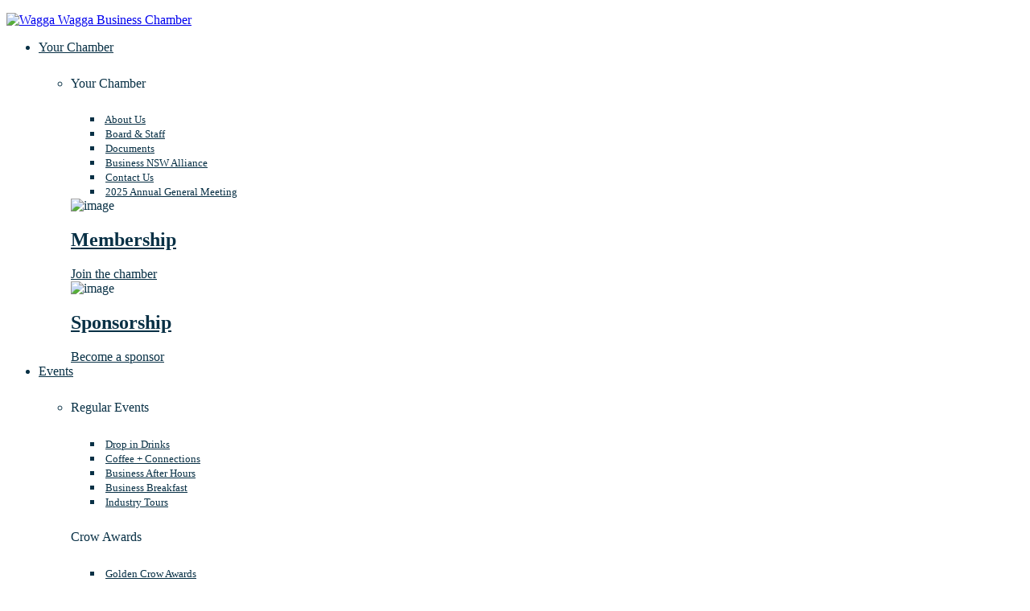

--- FILE ---
content_type: text/html; charset=utf-8
request_url: https://members.waggachamber.com.au/directory/Search/shopping-specialty-retail-239126?cid=239210
body_size: 37945
content:

<!DOCTYPE html>
<html lang="en-US">
<head>
    <!-- TenantId: 2150; TenantKey: e19cd050-77be-4eb4-bb46-97d9cf1ea388 -->
    <!-- IsDevMode: False -->
        <!-- Template URI: https://waggachamber.com.au/member-directory/ ID 5494 -->
        <base href="https://waggachamber.com.au" />
        <meta property="og:type" content="website" />
<meta property="og:title" content="Member Directory" /><meta property="og:image" content="https://res.cloudinary.com/micronetonline/image/upload/c_crop,h_2779,w_2980,x_0,y_0/v1629961612/tenants/e19cd050-77be-4eb4-bb46-97d9cf1ea388/0dac59f05eb542878c8d0355e2dc3ff6/WWBC-LOGO-PT-REV.png" /><meta property="og:site_name" content="Grothzone Website" /><meta property="og:url" content="https://members.waggachamber.com.au/directory/Search/shopping-specialty-retail-239126?cid=239210" />
	<meta charset="UTF-8">
	<meta name="viewport" content="width=device-width, initial-scale=1">
	<link rel="pingback" href="https://waggachamber.com.au/xmlrpc.php">
    <title>Directory </title>
<meta name='robots' content='max-image-preview:large' />
<link rel='dns-prefetch' href='//fonts.googleapis.com' />
<link rel='preconnect' href='https://fonts.gstatic.com' crossorigin />




		<!-- This site uses the Google Analytics by MonsterInsights plugin v9.11.0 - Using Analytics tracking - https://www.monsterinsights.com/ -->
							<script src="//www.googletagmanager.com/gtag/js?id=G-R5MRQBJTRX"  data-cfasync="false" data-wpfc-render="false" type="text/javascript" async></script>
			<script data-cfasync="false" data-wpfc-render="false" type="text/javascript">
				var mi_version = '9.11.0';
				var mi_track_user = true;
				var mi_no_track_reason = '';
								var MonsterInsightsDefaultLocations = {"page_location":"https:\/\/waggachamber.com.au\/member-directory\/"};
								if ( typeof MonsterInsightsPrivacyGuardFilter === 'function' ) {
					var MonsterInsightsLocations = (typeof MonsterInsightsExcludeQuery === 'object') ? MonsterInsightsPrivacyGuardFilter( MonsterInsightsExcludeQuery ) : MonsterInsightsPrivacyGuardFilter( MonsterInsightsDefaultLocations );
				} else {
					var MonsterInsightsLocations = (typeof MonsterInsightsExcludeQuery === 'object') ? MonsterInsightsExcludeQuery : MonsterInsightsDefaultLocations;
				}

								var disableStrs = [
										'ga-disable-G-R5MRQBJTRX',
									];

				/* Function to detect opted out users */
				function __gtagTrackerIsOptedOut() {
					for (var index = 0; index < disableStrs.length; index++) {
						if (document.cookie.indexOf(disableStrs[index] + '=true') > -1) {
							return true;
						}
					}

					return false;
				}

				/* Disable tracking if the opt-out cookie exists. */
				if (__gtagTrackerIsOptedOut()) {
					for (var index = 0; index < disableStrs.length; index++) {
						window[disableStrs[index]] = true;
					}
				}

				/* Opt-out function */
				function __gtagTrackerOptout() {
					for (var index = 0; index < disableStrs.length; index++) {
						document.cookie = disableStrs[index] + '=true; expires=Thu, 31 Dec 2099 23:59:59 UTC; path=/';
						window[disableStrs[index]] = true;
					}
				}

				if ('undefined' === typeof gaOptout) {
					function gaOptout() {
						__gtagTrackerOptout();
					}
				}
								window.dataLayer = window.dataLayer || [];

				window.MonsterInsightsDualTracker = {
					helpers: {},
					trackers: {},
				};
				if (mi_track_user) {
					function __gtagDataLayer() {
						dataLayer.push(arguments);
					}

					function __gtagTracker(type, name, parameters) {
						if (!parameters) {
							parameters = {};
						}

						if (parameters.send_to) {
							__gtagDataLayer.apply(null, arguments);
							return;
						}

						if (type === 'event') {
														parameters.send_to = monsterinsights_frontend.v4_id;
							var hookName = name;
							if (typeof parameters['event_category'] !== 'undefined') {
								hookName = parameters['event_category'] + ':' + name;
							}

							if (typeof MonsterInsightsDualTracker.trackers[hookName] !== 'undefined') {
								MonsterInsightsDualTracker.trackers[hookName](parameters);
							} else {
								__gtagDataLayer('event', name, parameters);
							}
							
						} else {
							__gtagDataLayer.apply(null, arguments);
						}
					}

					__gtagTracker('js', new Date());
					__gtagTracker('set', {
						'developer_id.dZGIzZG': true,
											});
					if ( MonsterInsightsLocations.page_location ) {
						__gtagTracker('set', MonsterInsightsLocations);
					}
										__gtagTracker('config', 'G-R5MRQBJTRX', {"forceSSL":"true","link_attribution":"true"} );
										window.gtag = __gtagTracker;										(function () {
						/* https://developers.google.com/analytics/devguides/collection/analyticsjs/ */
						/* ga and __gaTracker compatibility shim. */
						var noopfn = function () {
							return null;
						};
						var newtracker = function () {
							return new Tracker();
						};
						var Tracker = function () {
							return null;
						};
						var p = Tracker.prototype;
						p.get = noopfn;
						p.set = noopfn;
						p.send = function () {
							var args = Array.prototype.slice.call(arguments);
							args.unshift('send');
							__gaTracker.apply(null, args);
						};
						var __gaTracker = function () {
							var len = arguments.length;
							if (len === 0) {
								return;
							}
							var f = arguments[len - 1];
							if (typeof f !== 'object' || f === null || typeof f.hitCallback !== 'function') {
								if ('send' === arguments[0]) {
									var hitConverted, hitObject = false, action;
									if ('event' === arguments[1]) {
										if ('undefined' !== typeof arguments[3]) {
											hitObject = {
												'eventAction': arguments[3],
												'eventCategory': arguments[2],
												'eventLabel': arguments[4],
												'value': arguments[5] ? arguments[5] : 1,
											}
										}
									}
									if ('pageview' === arguments[1]) {
										if ('undefined' !== typeof arguments[2]) {
											hitObject = {
												'eventAction': 'page_view',
												'page_path': arguments[2],
											}
										}
									}
									if (typeof arguments[2] === 'object') {
										hitObject = arguments[2];
									}
									if (typeof arguments[5] === 'object') {
										Object.assign(hitObject, arguments[5]);
									}
									if ('undefined' !== typeof arguments[1].hitType) {
										hitObject = arguments[1];
										if ('pageview' === hitObject.hitType) {
											hitObject.eventAction = 'page_view';
										}
									}
									if (hitObject) {
										action = 'timing' === arguments[1].hitType ? 'timing_complete' : hitObject.eventAction;
										hitConverted = mapArgs(hitObject);
										__gtagTracker('event', action, hitConverted);
									}
								}
								return;
							}

							function mapArgs(args) {
								var arg, hit = {};
								var gaMap = {
									'eventCategory': 'event_category',
									'eventAction': 'event_action',
									'eventLabel': 'event_label',
									'eventValue': 'event_value',
									'nonInteraction': 'non_interaction',
									'timingCategory': 'event_category',
									'timingVar': 'name',
									'timingValue': 'value',
									'timingLabel': 'event_label',
									'page': 'page_path',
									'location': 'page_location',
									'title': 'page_title',
									'referrer' : 'page_referrer',
								};
								for (arg in args) {
																		if (!(!args.hasOwnProperty(arg) || !gaMap.hasOwnProperty(arg))) {
										hit[gaMap[arg]] = args[arg];
									} else {
										hit[arg] = args[arg];
									}
								}
								return hit;
							}

							try {
								f.hitCallback();
							} catch (ex) {
							}
						};
						__gaTracker.create = newtracker;
						__gaTracker.getByName = newtracker;
						__gaTracker.getAll = function () {
							return [];
						};
						__gaTracker.remove = noopfn;
						__gaTracker.loaded = true;
						window['__gaTracker'] = __gaTracker;
					})();
									} else {
										console.log("");
					(function () {
						function __gtagTracker() {
							return null;
						}

						window['__gtagTracker'] = __gtagTracker;
						window['gtag'] = __gtagTracker;
					})();
									}
			</script>
							<!-- / Google Analytics by MonsterInsights -->
		<style id='wp-img-auto-sizes-contain-inline-css' type='text/css'>
img:is([sizes=auto i],[sizes^="auto," i]){contain-intrinsic-size:3000px 1500px}
/*# sourceURL=wp-img-auto-sizes-contain-inline-css */
</style>
<style id='wp-emoji-styles-inline-css' type='text/css'>

	img.wp-smiley, img.emoji {
		display: inline !important;
		border: none !important;
		box-shadow: none !important;
		height: 1em !important;
		width: 1em !important;
		margin: 0 0.07em !important;
		vertical-align: -0.1em !important;
		background: none !important;
		padding: 0 !important;
	}
/*# sourceURL=wp-emoji-styles-inline-css */
</style>
<style id='classic-theme-styles-inline-css' type='text/css'>
/*! This file is auto-generated */
.wp-block-button__link{color:#fff;background-color:#32373c;border-radius:9999px;box-shadow:none;text-decoration:none;padding:calc(.667em + 2px) calc(1.333em + 2px);font-size:1.125em}.wp-block-file__button{background:#32373c;color:#fff;text-decoration:none}
/*# sourceURL=/wp-includes/css/classic-themes.min.css */
</style>
<link rel='stylesheet' id='bootstrap-css' href='https://waggachamber.com.au/wp-content/themes/creote/assets/css/bootstrap.min.css?ver=5.1.2' type='text/css' media='all' />
<link rel='stylesheet' id='animate-css' href='https://waggachamber.com.au/wp-content/plugins/creote-addons/assets/css/animate.css?ver=3.7.2' type='text/css' media='all' />
<link rel='stylesheet' id='swiper-style-css' href='https://waggachamber.com.au/wp-content/plugins/creote-addons/assets/css/swiper.min.css?ver=6.7.5' type='text/css' media='all' />
<link rel='stylesheet' id='owl-style-css' href='https://waggachamber.com.au/wp-content/plugins/creote-addons/assets/css/owl.css?ver=2.3.4' type='text/css' media='all' />
<link rel='stylesheet' id='fancybox-style-css' href='https://waggachamber.com.au/wp-content/plugins/creote-addons/assets/css/jquery.fancybox.min.css?ver=3.5.7' type='text/css' media='all' />
<link rel='stylesheet' id='popupcss-css' href='https://waggachamber.com.au/wp-content/plugins/creote-addons/assets/css/popupcss.css?ver=1.1.0' type='text/css' media='all' />
<link rel='stylesheet' id='aos-css' href='https://waggachamber.com.au/wp-content/plugins/creote-addons/assets/css/aos.css?ver=1.0.0' type='text/css' media='all' />
<link rel='stylesheet' id='icomoon-icons-css' href='https://waggachamber.com.au/wp-content/themes/creote/assets/css/icomoon.css?ver=1.0.0' type='text/css' media='all' />
<link rel='stylesheet' id='fontawesome-icons-css' href='https://waggachamber.com.au/wp-content/themes/creote/assets/css/font-awesome.min.css?ver=4.7.0' type='text/css' media='all' />
<link rel='stylesheet' id='style-css' href='https://waggachamber.com.au/wp-content/themes/creote/style.css?ver=6.9' type='text/css' media='all' />
<link rel='stylesheet' id='rtl-style-css' href='https://waggachamber.com.au/wp-content/themes/creote/assets/css/rtl.css?ver=1.0' type='text/css' media='all' />
<link rel='stylesheet' id='creote-theme-css' href='https://waggachamber.com.au/wp-content/themes/creote/assets/css/scss/elements/theme-css.css?ver=6.9' type='text/css' media='all' />
<style id='creote-theme-inline-css' type='text/css'>
:root   {--primary-color-one:#083045!important}:root   {--primary-color-two:#083045!important; --footer-default-bgcolor:#083045!important}:root   {--border-color-dark:#083045!important} .page_header_default::before {background-color:transparent!important; } .sticky_header_main .header_logo_box img {margin-top:0px!important; } .sticky_header_main .header_logo_box img {margin-left:0px!important; }
:root   {--creote-family-one:Poppins!important}:root   {--creote-family-two:Poppins!important}@media(max-width:768px){ body h1 , h1 , h1 a   {font-size: px!important; }}@media(max-width:768px){ body h1 , h1 , h1 a   {line-height: px!important; }}@media(max-width:768px){ body h2 , h2 , h2 a   {font-size: px!important; }}
/*# sourceURL=creote-theme-inline-css */
</style>
<link rel='stylesheet' id='creote-mobile-header-css' href='https://waggachamber.com.au/wp-content/themes/creote/assets/css/scss/elements/mobile.css?ver=6.9' type='text/css' media='all' />
<link rel='stylesheet' id='creote-style-css' href='https://waggachamber.com.au/wp-content/themes/creote/style.css?ver=6.9' type='text/css' media='all' />
<link rel='stylesheet' id='creote-child-style-css' href='https://waggachamber.com.au/wp-content/themes/creote-child/style.css?ver=1.0.0' type='text/css' media='all' />
<link rel='stylesheet' id='creote-fonts-css' href='https://fonts.googleapis.com/css?family=Spartan%3A400%2C500%2C600%2C700%2C800%2C900%7CInter%3A300%2C400%2C500%2C600%2C700%2C800%2C900&#038;subset=latin%2Clatin-ext' type='text/css' media='all' />
<link rel='stylesheet' id='creote-meta-box-css' href='https://waggachamber.com.au/wp-content/themes/creote/assets/css/metabox.css?ver=6.9' type='text/css' media='all' />
<link rel='stylesheet' id='elementor-frontend-css' href='https://waggachamber.com.au/wp-content/plugins/elementor/assets/css/frontend.min.css?ver=3.32.5' type='text/css' media='all' />
<link rel='stylesheet' id='elementor-post-14-css' href='https://waggachamber.com.au/wp-content/uploads/elementor/css/post-14.css?ver=1766097118' type='text/css' media='all' />
<link rel='stylesheet' id='stratum-widgets-style-css' href='https://waggachamber.com.au/wp-content/plugins/stratum/assets/css/style.min.css?ver=1.6.1' type='text/css' media='all' />
<link rel='stylesheet' id='eihe-front-style-css' href='https://waggachamber.com.au/wp-content/plugins/image-hover-effects-addon-for-elementor/assets/style.min.css?ver=1.4.4' type='text/css' media='all' />
<link rel='stylesheet' id='font-awesome-5-all-css' href='https://waggachamber.com.au/wp-content/plugins/elementor/assets/lib/font-awesome/css/all.min.css?ver=3.32.5' type='text/css' media='all' />
<link rel='stylesheet' id='font-awesome-4-shim-css' href='https://waggachamber.com.au/wp-content/plugins/elementor/assets/lib/font-awesome/css/v4-shims.min.css?ver=3.32.5' type='text/css' media='all' />
<link rel='stylesheet' id='widget-heading-css' href='https://waggachamber.com.au/wp-content/plugins/elementor/assets/css/widget-heading.min.css?ver=3.32.5' type='text/css' media='all' />
<link rel='stylesheet' id='elementor-post-6672-css' href='https://waggachamber.com.au/wp-content/uploads/elementor/css/post-6672.css?ver=1766097721' type='text/css' media='all' />
<link rel="preload" as="style" href="https://fonts.googleapis.com/css?family=Poppins&#038;display=swap&#038;ver=1728873046" /><link rel="stylesheet" href="https://fonts.googleapis.com/css?family=Poppins&#038;display=swap&#038;ver=1728873046" media="print" onload="this.media='all'"><noscript><link rel="stylesheet" href="https://fonts.googleapis.com/css?family=Poppins&#038;display=swap&#038;ver=1728873046" /></noscript><link rel='stylesheet' id='elementor-gf-local-poppins-css' href='https://waggachamber.com.au/wp-content/uploads/elementor/google-fonts/css/poppins.css?ver=1743984643' type='text/css' media='all' />
<!--n2css--><!--n2js--><script type="text/javascript" src="https://waggachamber.com.au/wp-includes/js/jquery/jquery.min.js?ver=3.7.1" id="jquery-core-js"></script>
<script type="text/javascript" src="https://waggachamber.com.au/wp-includes/js/jquery/jquery-migrate.min.js?ver=3.4.1" id="jquery-migrate-js"></script>
<script type="text/javascript" src="https://waggachamber.com.au/wp-content/plugins/google-analytics-for-wordpress/assets/js/frontend-gtag.min.js?ver=9.11.0" id="monsterinsights-frontend-script-js" async="async" data-wp-strategy="async"></script>
<script data-cfasync="false" data-wpfc-render="false" type="text/javascript" id='monsterinsights-frontend-script-js-extra'>/* <![CDATA[ */
var monsterinsights_frontend = {"js_events_tracking":"true","download_extensions":"doc,pdf,ppt,zip,xls,docx,pptx,xlsx","inbound_paths":"[]","home_url":"https:\/\/waggachamber.com.au","hash_tracking":"false","v4_id":"G-R5MRQBJTRX"};/* ]]> */
</script>
<script type="text/javascript" src="https://waggachamber.com.au/wp-content/plugins/elementor/assets/lib/font-awesome/js/v4-shims.min.js?ver=3.32.5" id="font-awesome-4-shim-js"></script>
<link rel="https://api.w.org/" href="https://waggachamber.com.au/wp-json/" /><link rel="EditURI" type="application/rsd+xml" title="RSD" href="https://waggachamber.com.au/xmlrpc.php?rsd" />
<meta name="generator" content="WordPress 6.9" />

<link rel='shortlink' href='https://waggachamber.com.au/?p=6672' />
<meta name="generator" content="Redux 4.5.8" /><script>
  (function(w, d, t, h, s, n) {
    w.FlodeskObject = n;
    var fn = function() {
      (w[n].q = w[n].q || []).push(arguments);
    };
    w[n] = w[n] || fn;
    var f = d.getElementsByTagName(t)[0];
    var v = '?v=' + Math.floor(new Date().getTime() / (120 * 1000)) * 60;
    var sm = d.createElement(t);
    sm.async = true;
    sm.type = 'module';
    sm.src = h + s + '.mjs' + v;
    f.parentNode.insertBefore(sm, f);
    var sn = d.createElement(t);
    sn.async = true;
    sn.noModule = true;
    sn.src = h + s + '.js' + v;
    f.parentNode.insertBefore(sn, f);
  })(window, document, 'script', 'https://assets.flodesk.com', '/universal', 'fd');
</script><meta name="generator" content="Elementor 3.32.5; features: e_font_icon_svg, additional_custom_breakpoints; settings: css_print_method-external, google_font-enabled, font_display-swap">
			<style>
				.e-con.e-parent:nth-of-type(n+4):not(.e-lazyloaded):not(.e-no-lazyload),
				.e-con.e-parent:nth-of-type(n+4):not(.e-lazyloaded):not(.e-no-lazyload) * {
					background-image: none !important;
				}
				@media screen and (max-height: 1024px) {
					.e-con.e-parent:nth-of-type(n+3):not(.e-lazyloaded):not(.e-no-lazyload),
					.e-con.e-parent:nth-of-type(n+3):not(.e-lazyloaded):not(.e-no-lazyload) * {
						background-image: none !important;
					}
				}
				@media screen and (max-height: 640px) {
					.e-con.e-parent:nth-of-type(n+2):not(.e-lazyloaded):not(.e-no-lazyload),
					.e-con.e-parent:nth-of-type(n+2):not(.e-lazyloaded):not(.e-no-lazyload) * {
						background-image: none !important;
					}
				}
			</style>
			<link rel="icon" href="https://waggachamber.com.au/wp-content/uploads/2024/02/cropped-Chamber-Icon-32x32.png" sizes="32x32" />
<link rel="icon" href="https://waggachamber.com.au/wp-content/uploads/2024/02/cropped-Chamber-Icon-192x192.png" sizes="192x192" />
<link rel="apple-touch-icon" href="https://waggachamber.com.au/wp-content/uploads/2024/02/cropped-Chamber-Icon-180x180.png" />
<meta name="msapplication-TileImage" content="https://waggachamber.com.au/wp-content/uploads/2024/02/cropped-Chamber-Icon-270x270.png" />
		<style type="text/css" id="wp-custom-css">
			.heading-image {
    max-width: 15% !important;
    border-radius: 150px !important;
}

@media only screen and (min-width: 767px) and (max-width: 1024px) {
    .heading-image {
    max-width: 15% !important;
    border-radius: 150px !important;
 }
	

}

@media only screen and (max-width: 767px) {
    .heading-image {
    max-width: 18% !important; 
    border-radius: 150px !important;
 }
}


.navbar_nav *{
	color:#083045 !important;
}

.dropdown-btn .fa::before{
	color:#083045 !important;
}			</style>
		<style id="creote_theme_mod-dynamic-css" title="dynamic-css" class="redux-options-output">{line-height: px;font-size: px;}</style><style id='global-styles-inline-css' type='text/css'>
:root{--wp--preset--aspect-ratio--square: 1;--wp--preset--aspect-ratio--4-3: 4/3;--wp--preset--aspect-ratio--3-4: 3/4;--wp--preset--aspect-ratio--3-2: 3/2;--wp--preset--aspect-ratio--2-3: 2/3;--wp--preset--aspect-ratio--16-9: 16/9;--wp--preset--aspect-ratio--9-16: 9/16;--wp--preset--color--black: #000000;--wp--preset--color--cyan-bluish-gray: #abb8c3;--wp--preset--color--white: #ffffff;--wp--preset--color--pale-pink: #f78da7;--wp--preset--color--vivid-red: #cf2e2e;--wp--preset--color--luminous-vivid-orange: #ff6900;--wp--preset--color--luminous-vivid-amber: #fcb900;--wp--preset--color--light-green-cyan: #7bdcb5;--wp--preset--color--vivid-green-cyan: #00d084;--wp--preset--color--pale-cyan-blue: #8ed1fc;--wp--preset--color--vivid-cyan-blue: #0693e3;--wp--preset--color--vivid-purple: #9b51e0;--wp--preset--gradient--vivid-cyan-blue-to-vivid-purple: linear-gradient(135deg,rgb(6,147,227) 0%,rgb(155,81,224) 100%);--wp--preset--gradient--light-green-cyan-to-vivid-green-cyan: linear-gradient(135deg,rgb(122,220,180) 0%,rgb(0,208,130) 100%);--wp--preset--gradient--luminous-vivid-amber-to-luminous-vivid-orange: linear-gradient(135deg,rgb(252,185,0) 0%,rgb(255,105,0) 100%);--wp--preset--gradient--luminous-vivid-orange-to-vivid-red: linear-gradient(135deg,rgb(255,105,0) 0%,rgb(207,46,46) 100%);--wp--preset--gradient--very-light-gray-to-cyan-bluish-gray: linear-gradient(135deg,rgb(238,238,238) 0%,rgb(169,184,195) 100%);--wp--preset--gradient--cool-to-warm-spectrum: linear-gradient(135deg,rgb(74,234,220) 0%,rgb(151,120,209) 20%,rgb(207,42,186) 40%,rgb(238,44,130) 60%,rgb(251,105,98) 80%,rgb(254,248,76) 100%);--wp--preset--gradient--blush-light-purple: linear-gradient(135deg,rgb(255,206,236) 0%,rgb(152,150,240) 100%);--wp--preset--gradient--blush-bordeaux: linear-gradient(135deg,rgb(254,205,165) 0%,rgb(254,45,45) 50%,rgb(107,0,62) 100%);--wp--preset--gradient--luminous-dusk: linear-gradient(135deg,rgb(255,203,112) 0%,rgb(199,81,192) 50%,rgb(65,88,208) 100%);--wp--preset--gradient--pale-ocean: linear-gradient(135deg,rgb(255,245,203) 0%,rgb(182,227,212) 50%,rgb(51,167,181) 100%);--wp--preset--gradient--electric-grass: linear-gradient(135deg,rgb(202,248,128) 0%,rgb(113,206,126) 100%);--wp--preset--gradient--midnight: linear-gradient(135deg,rgb(2,3,129) 0%,rgb(40,116,252) 100%);--wp--preset--font-size--small: 13px;--wp--preset--font-size--medium: 20px;--wp--preset--font-size--large: 36px;--wp--preset--font-size--x-large: 42px;--wp--preset--spacing--20: 0.44rem;--wp--preset--spacing--30: 0.67rem;--wp--preset--spacing--40: 1rem;--wp--preset--spacing--50: 1.5rem;--wp--preset--spacing--60: 2.25rem;--wp--preset--spacing--70: 3.38rem;--wp--preset--spacing--80: 5.06rem;--wp--preset--shadow--natural: 6px 6px 9px rgba(0, 0, 0, 0.2);--wp--preset--shadow--deep: 12px 12px 50px rgba(0, 0, 0, 0.4);--wp--preset--shadow--sharp: 6px 6px 0px rgba(0, 0, 0, 0.2);--wp--preset--shadow--outlined: 6px 6px 0px -3px rgb(255, 255, 255), 6px 6px rgb(0, 0, 0);--wp--preset--shadow--crisp: 6px 6px 0px rgb(0, 0, 0);}:where(.is-layout-flex){gap: 0.5em;}:where(.is-layout-grid){gap: 0.5em;}body .is-layout-flex{display: flex;}.is-layout-flex{flex-wrap: wrap;align-items: center;}.is-layout-flex > :is(*, div){margin: 0;}body .is-layout-grid{display: grid;}.is-layout-grid > :is(*, div){margin: 0;}:where(.wp-block-columns.is-layout-flex){gap: 2em;}:where(.wp-block-columns.is-layout-grid){gap: 2em;}:where(.wp-block-post-template.is-layout-flex){gap: 1.25em;}:where(.wp-block-post-template.is-layout-grid){gap: 1.25em;}.has-black-color{color: var(--wp--preset--color--black) !important;}.has-cyan-bluish-gray-color{color: var(--wp--preset--color--cyan-bluish-gray) !important;}.has-white-color{color: var(--wp--preset--color--white) !important;}.has-pale-pink-color{color: var(--wp--preset--color--pale-pink) !important;}.has-vivid-red-color{color: var(--wp--preset--color--vivid-red) !important;}.has-luminous-vivid-orange-color{color: var(--wp--preset--color--luminous-vivid-orange) !important;}.has-luminous-vivid-amber-color{color: var(--wp--preset--color--luminous-vivid-amber) !important;}.has-light-green-cyan-color{color: var(--wp--preset--color--light-green-cyan) !important;}.has-vivid-green-cyan-color{color: var(--wp--preset--color--vivid-green-cyan) !important;}.has-pale-cyan-blue-color{color: var(--wp--preset--color--pale-cyan-blue) !important;}.has-vivid-cyan-blue-color{color: var(--wp--preset--color--vivid-cyan-blue) !important;}.has-vivid-purple-color{color: var(--wp--preset--color--vivid-purple) !important;}.has-black-background-color{background-color: var(--wp--preset--color--black) !important;}.has-cyan-bluish-gray-background-color{background-color: var(--wp--preset--color--cyan-bluish-gray) !important;}.has-white-background-color{background-color: var(--wp--preset--color--white) !important;}.has-pale-pink-background-color{background-color: var(--wp--preset--color--pale-pink) !important;}.has-vivid-red-background-color{background-color: var(--wp--preset--color--vivid-red) !important;}.has-luminous-vivid-orange-background-color{background-color: var(--wp--preset--color--luminous-vivid-orange) !important;}.has-luminous-vivid-amber-background-color{background-color: var(--wp--preset--color--luminous-vivid-amber) !important;}.has-light-green-cyan-background-color{background-color: var(--wp--preset--color--light-green-cyan) !important;}.has-vivid-green-cyan-background-color{background-color: var(--wp--preset--color--vivid-green-cyan) !important;}.has-pale-cyan-blue-background-color{background-color: var(--wp--preset--color--pale-cyan-blue) !important;}.has-vivid-cyan-blue-background-color{background-color: var(--wp--preset--color--vivid-cyan-blue) !important;}.has-vivid-purple-background-color{background-color: var(--wp--preset--color--vivid-purple) !important;}.has-black-border-color{border-color: var(--wp--preset--color--black) !important;}.has-cyan-bluish-gray-border-color{border-color: var(--wp--preset--color--cyan-bluish-gray) !important;}.has-white-border-color{border-color: var(--wp--preset--color--white) !important;}.has-pale-pink-border-color{border-color: var(--wp--preset--color--pale-pink) !important;}.has-vivid-red-border-color{border-color: var(--wp--preset--color--vivid-red) !important;}.has-luminous-vivid-orange-border-color{border-color: var(--wp--preset--color--luminous-vivid-orange) !important;}.has-luminous-vivid-amber-border-color{border-color: var(--wp--preset--color--luminous-vivid-amber) !important;}.has-light-green-cyan-border-color{border-color: var(--wp--preset--color--light-green-cyan) !important;}.has-vivid-green-cyan-border-color{border-color: var(--wp--preset--color--vivid-green-cyan) !important;}.has-pale-cyan-blue-border-color{border-color: var(--wp--preset--color--pale-cyan-blue) !important;}.has-vivid-cyan-blue-border-color{border-color: var(--wp--preset--color--vivid-cyan-blue) !important;}.has-vivid-purple-border-color{border-color: var(--wp--preset--color--vivid-purple) !important;}.has-vivid-cyan-blue-to-vivid-purple-gradient-background{background: var(--wp--preset--gradient--vivid-cyan-blue-to-vivid-purple) !important;}.has-light-green-cyan-to-vivid-green-cyan-gradient-background{background: var(--wp--preset--gradient--light-green-cyan-to-vivid-green-cyan) !important;}.has-luminous-vivid-amber-to-luminous-vivid-orange-gradient-background{background: var(--wp--preset--gradient--luminous-vivid-amber-to-luminous-vivid-orange) !important;}.has-luminous-vivid-orange-to-vivid-red-gradient-background{background: var(--wp--preset--gradient--luminous-vivid-orange-to-vivid-red) !important;}.has-very-light-gray-to-cyan-bluish-gray-gradient-background{background: var(--wp--preset--gradient--very-light-gray-to-cyan-bluish-gray) !important;}.has-cool-to-warm-spectrum-gradient-background{background: var(--wp--preset--gradient--cool-to-warm-spectrum) !important;}.has-blush-light-purple-gradient-background{background: var(--wp--preset--gradient--blush-light-purple) !important;}.has-blush-bordeaux-gradient-background{background: var(--wp--preset--gradient--blush-bordeaux) !important;}.has-luminous-dusk-gradient-background{background: var(--wp--preset--gradient--luminous-dusk) !important;}.has-pale-ocean-gradient-background{background: var(--wp--preset--gradient--pale-ocean) !important;}.has-electric-grass-gradient-background{background: var(--wp--preset--gradient--electric-grass) !important;}.has-midnight-gradient-background{background: var(--wp--preset--gradient--midnight) !important;}.has-small-font-size{font-size: var(--wp--preset--font-size--small) !important;}.has-medium-font-size{font-size: var(--wp--preset--font-size--medium) !important;}.has-large-font-size{font-size: var(--wp--preset--font-size--large) !important;}.has-x-large-font-size{font-size: var(--wp--preset--font-size--x-large) !important;}
/*# sourceURL=global-styles-inline-css */
</style>
<link rel='stylesheet' id='elementor-post-85-css' href='https://waggachamber.com.au/wp-content/uploads/elementor/css/post-85.css?ver=1766097119' type='text/css' media='all' />
<link rel='stylesheet' id='elementor-post-6902-css' href='https://waggachamber.com.au/wp-content/uploads/elementor/css/post-6902.css?ver=1766097119' type='text/css' media='all' />
<link rel='stylesheet' id='elementor-post-6896-css' href='https://waggachamber.com.au/wp-content/uploads/elementor/css/post-6896.css?ver=1766097119' type='text/css' media='all' />
<link rel='stylesheet' id='elementor-post-6886-css' href='https://waggachamber.com.au/wp-content/uploads/elementor/css/post-6886.css?ver=1766097119' type='text/css' media='all' />
<link rel='stylesheet' id='elementor-post-6924-css' href='https://waggachamber.com.au/wp-content/uploads/elementor/css/post-6924.css?ver=1766097119' type='text/css' media='all' />
<link rel='stylesheet' id='elementor-post-3454-css' href='https://waggachamber.com.au/wp-content/uploads/elementor/css/post-3454.css?ver=1766097119' type='text/css' media='all' />
<link rel='stylesheet' id='widget-divider-css' href='https://waggachamber.com.au/wp-content/plugins/elementor/assets/css/widget-divider.min.css?ver=3.32.5' type='text/css' media='all' />
<link href="https://members.waggachamber.com.au/public/css/mmp/core?v=hIj6QgGYRjwfpitUVZMw8OMzjlL-07w8MYEegl56ouI1" rel="stylesheet"/>
<link rel="stylesheet" href="https://cdnjs.cloudflare.com/ajax/libs/font-awesome/6.x/css/all.min.css">

    
    <style>
    </style>

    <link href="https://members.waggachamber.com.au/GZContent/css/public/lib/bootstrap/bootstrap-ns.min.css" rel="stylesheet" />
    <link href="https://members.waggachamber.com.au/GZContent/css/public/lib/fontawesome/css/fa.css" rel="stylesheet" />
    <link href="https://cdnjs.cloudflare.com/ajax/libs/select2/4.0.6-rc.0/css/select2.min.css" rel="stylesheet" />
    <link href="https://cdnjs.cloudflare.com/ajax/libs/bootstrap-datepicker/1.9.0/css/bootstrap-datepicker.min.css" rel="stylesheet" />
    <link href="https://members.waggachamber.com.au/Cms/Css?version=Version2" rel="stylesheet" type="text/css" />

</head>
<body class="wp-singular page-template page-template-template-homepage page-template-template-homepage-php page page-id-6672 wp-custom-logo wp-theme-creote wp-child-theme-creote-child eio-default no-sidebar scrollbarcolor page-member-directory header_custom_style_for_all no_footer_sticky_body elementor-default elementor-kit-14 elementor-page elementor-page-6672">
<div id="page" class="page_wapper hfeed site">

<ul class="sidemenu_content_bx">
    


    

    
     

        </ul>

	<div class="quick_view_loading"></div>
		<div id="wrapper_full"  class="content_all_warpper">
	
    	 
	 					<div class="header_area "
   id="header_contents">
   <style>.elementor-85 .elementor-element.elementor-element-fc937e3 .header .header_logo_box img{width:170px!important;min-width:170px!important;}.elementor-85 .elementor-element.elementor-element-fc937e3 .header .header_content_collapse .navigation_menu .navbar_nav li a.nav-link {color:var( --e-global-color-primary );}.elementor-85 .elementor-element.elementor-element-fc937e3 .header .header_content_collapse .navigation_menu .navbar_nav li .dropdown-btn span:before , .elementor-85 .elementor-element.elementor-element-fc937e3 .header .header_content_collapse .navigation_menu .navbar_nav li .fa-angle-down {color:var( --e-global-color-primary );}.elementor-85 .elementor-element.elementor-element-fc937e3 .header .header_content_collapse .navigation_menu .navbar_nav li a.nav-link:hover , .elementor-85 .elementor-element.elementor-element-fc937e3 .header .header_content_collapse .navigation_menu .navbar_nav li.active a.nav-link  {color:var( --e-global-color-secondary );}.elementor-85 .elementor-element.elementor-element-fc937e3 .header .header_content_collapse .navigation_menu .navbar_nav li:hover .dropdown-btn span:before , .elementor-85 .elementor-element.elementor-element-fc937e3 .header .header_content_collapse .navigation_menu .navbar_nav li.active .dropdown-btn span:before {color:var( --e-global-color-secondary );}.elementor-85 .elementor-element.elementor-element-fc937e3 .header .header_content_collapse .navigation_menu .navbar_nav li:hover .dropdown-btn .fa-angle-down , .elementor-85 .elementor-element.elementor-element-fc937e3 .header .header_content_collapse .navigation_menu .navbar_nav li.active .dropdown-btn .fa-angle-down {color:var( --e-global-color-secondary );}.elementor-85 .elementor-element.elementor-element-fc937e3  .dropdown-menu {background:var( --e-global-color-primary );}.elementor-85 .elementor-element.elementor-element-fc937e3  .header .header_content_collapse .navigation_menu .navbar_nav li .dropdown-menu li a.nav-link  ,
                     .elementor-85 .elementor-element.elementor-element-fc937e3 .header .header_content_collapse .navigation_menu .navbar_nav li .dropdown-menu li .dropdown-btn span:before ,
                     .elementor-85 .elementor-element.elementor-element-fc937e3 .header .header_content_collapse .navigation_menu .navbar_nav li .dropdown-menu li .dropdown-btn .fa-angle-down   {color:var( --e-global-color-primary );}.elementor-85 .elementor-element.elementor-element-fc937e3  .header .header_content_collapse .navigation_menu .navbar_nav li .dropdown-menu li a.nav-link:hover , .elementor-85 .elementor-element.elementor-element-fc937e3 .header .header_content_collapse .navigation_menu .navbar_nav li .dropdown-menu li:hover .dropdown-btn span:before 
                    , .elementor-85 .elementor-element.elementor-element-fc937e3 .header .header_content_collapse .navigation_menu .navbar_nav li .dropdown-menu li:hover .dropdown-btn .fa-angle-down  {color:var( --e-global-color-secondary );}.elementor-85 .elementor-element.elementor-element-fc937e3  .theme-btn.one {color:var( --e-global-color-secondary );background:var( --e-global-color-primary );}.elementor-85 .elementor-element.elementor-element-fc937e3 .theme-btn.one:hover {color:var( --e-global-color-primary );}.elementor-85 .elementor-element.elementor-element-fc937e3  .theme-btn.one:hover {border-color:var( --e-global-color-secondary );background:var( --e-global-color-secondary );}</style>		<div data-elementor-type="wp-post" data-elementor-id="85" class="elementor elementor-85">
						<section class="elementor-section elementor-top-section elementor-element elementor-element-62d101b elementor-section-full_width elementor-section-height-default elementor-section-height-default" data-id="62d101b" data-element_type="section">
						<div class="elementor-container elementor-column-gap-no">
					<div class="elementor-column elementor-col-100 elementor-top-column elementor-element elementor-element-841fda8" data-id="841fda8" data-element_type="column">
			<div class="elementor-widget-wrap elementor-element-populated">
						<div class="elementor-element elementor-element-fc937e3 elementor-widget elementor-widget-creote-header-v1" data-id="fc937e3" data-element_type="widget" data-widget_type="creote-header-v1.default">
				<div class="elementor-widget-container">
					<header class="header header_default style_one style_one_no_remade"> <div class="auto-container"> <div class="row align-items-center"> <div class="col-lg-2 col-md-9 col-sm-9 col-xs-9 logo_column"> <div class="header_logo_box"> <a href="https://waggachamber.com.au/" class="logo navbar-brand"  > <img src="https://waggachamber.com.au/wp-content/uploads/2024/01/cropped-WWBC_WEBLOGO_LS_COL.png" alt="Wagga Wagga Business Chamber" class="logo_default"> </a> </div> </div> <div class="col-lg-10 col-md-3 col-sm-3 col-xs-3 menu_column"> <div class="navbar_togglers hamburger_menu"> <span class="line"></span> <span class="line"></span> <span class="line"></span> </div> <div class="header_content_collapse"> <div class="header_menu_box"> <div class="navigation_menu"> <ul id="myNavbar" class="navbar_nav" itemscope itemtype="http://www.schema.org/SiteNavigationElement"><li  id="menu-item-7323" class="menu-item menu-item-type-custom menu-item-object-custom menu-item-has-children dropdown dropdown_full position-static mega_menu menu-item-7323 nav-item"><a href="https://waggachamber.com.au/about/" data-toggle="dropdown" aria-haspopup="true" aria-expanded="false" class="dropdown-toggle nav-link" id="menu-item-dropdown-7323"><span itemprop="name">Your Chamber</span></a>
<ul class="dropdown-menu" aria-labelledby="menu-item-dropdown-7323">
<li>		<div data-elementor-type="wp-post" data-elementor-id="6902" class="elementor elementor-6902">
						<section class="elementor-section elementor-top-section elementor-element elementor-element-6352ec0 elementor-section-boxed elementor-section-height-default elementor-section-height-default" data-id="6352ec0" data-element_type="section">
						<div class="elementor-container elementor-column-gap-default">
					<div class="elementor-column elementor-col-100 elementor-top-column elementor-element elementor-element-f1ce0ca" data-id="f1ce0ca" data-element_type="column">
			<div class="elementor-widget-wrap elementor-element-populated">
						<section class="elementor-section elementor-inner-section elementor-element elementor-element-a5f5146 elementor-section-full_width elementor-section-height-default elementor-section-height-default" data-id="a5f5146" data-element_type="section" data-settings="{&quot;background_background&quot;:&quot;classic&quot;}">
						<div class="elementor-container elementor-column-gap-default">
					<div class="elementor-column elementor-col-33 elementor-inner-column elementor-element elementor-element-0f79e6b" data-id="0f79e6b" data-element_type="column">
			<div class="elementor-widget-wrap elementor-element-populated">
						<div class="elementor-element elementor-element-4ea995c elementor-widget elementor-widget-heading" data-id="4ea995c" data-element_type="widget" data-widget_type="heading.default">
				<div class="elementor-widget-container">
					<h5 class="elementor-heading-title elementor-size-default">Your Chamber</h5>				</div>
				</div>
				<div class="elementor-element elementor-element-7a19e67 elementor-widget-mobile__width-initial elementor-widget elementor-widget-creote-list-items-v1" data-id="7a19e67" data-element_type="widget" data-widget_type="creote-list-items-v1.default">
				<div class="elementor-widget-container">
					 
  <div class="list_item_box style_two style_linline"> <ul class="list-inline">  <li class="list_items"> <small class='d-flex align-items-center'>   <span class="icon_bx">  <img src="https://waggachamber.com.au/wp-content/uploads/2024/02/Chamber-Icon.png" alt="" />  </span>   <a class="nav_link" href="https://waggachamber.com.au/index.php/about/"  > About Us </a> </small> </li>  <li class="list_items"> <small class='d-flex align-items-center'>   <span class="icon_bx">  <img src="https://waggachamber.com.au/wp-content/uploads/2024/02/Chamber-Icon.png" alt="" />  </span>   <a class="nav_link" href="https://waggachamber.com.au/index.php/about-us__trashed/board-and-staff/"  > Board &amp; Staff </a> </small> </li>  <li class="list_items"> <small class='d-flex align-items-center'>   <span class="icon_bx">  <img src="https://waggachamber.com.au/wp-content/uploads/2024/02/Chamber-Icon.png" alt="" />  </span>   <a class="nav_link" href="https://waggachamber.com.au/documents/"  > Documents </a> </small> </li>  <li class="list_items"> <small class='d-flex align-items-center'>   <span class="icon_bx">  <img src="https://waggachamber.com.au/wp-content/uploads/2024/02/Business-NSW.png" alt="" />  </span>   <a class="nav_link" href="https://waggachamber.com.au/index.php/business-nsw-alliance/"   rel=&quot;nofollow&quot;> Business NSW Alliance </a> </small> </li>  <li class="list_items"> <small class='d-flex align-items-center'>   <span class="icon_bx">  <img src="https://waggachamber.com.au/wp-content/uploads/2024/02/Contact.png" alt="" />  </span>   <a class="nav_link" href="https://waggachamber.com.au/index.php/contact/"   rel=&quot;nofollow&quot;> Contact Us </a> </small> </li>  <li class="list_items"> <small class='d-flex align-items-center'>   <span class="icon_bx">  <img src="https://waggachamber.com.au/wp-content/uploads/2024/02/New-Logos-1-png.avif" alt="" />  </span>   <a class="nav_link" href="https://waggachamber.com.au/agm-2025/"  target=&quot;_blank&quot;  rel=&quot;nofollow&quot;> 2025 Annual General Meeting </a> </small> </li>  </ul></div>				</div>
				</div>
					</div>
		</div>
				<div class="elementor-column elementor-col-33 elementor-inner-column elementor-element elementor-element-51aaecc" data-id="51aaecc" data-element_type="column">
			<div class="elementor-widget-wrap elementor-element-populated">
						<div class="elementor-element elementor-element-25d3a29 elementor-widget__width-initial elementor-widget-mobile__width-inherit elementor-widget elementor-widget-creote-service-box-v1" data-id="25d3a29" data-element_type="widget" data-widget_type="creote-service-box-v1.default">
				<div class="elementor-widget-container">
					 
   <div class="service_box style_one dark_color"
            data-aos="fade-up" data-aos-delay="0" data-aos-offset="0"
    >
            <div class="service_content">
                            <div class="image  image_fit ">
                    <img src="https://waggachamber.com.au/wp-content/uploads/2024/02/MG_5757.jpg" class="img-fluid" alt="image" />
                </div>
                        <div class="content_inner">
                                  <h2 class="serheading">
                        <a href="https://waggachamber.com.au/index.php/join-today/"  >
                            Membership                        </a>
                    </h2>
                                                                    <a href="https://waggachamber.com.au/index.php/join-today/"   class="read_more">
                        Join the chamber                    </a>
                            </div>
        </div>
    </div>

   				</div>
				</div>
					</div>
		</div>
				<div class="elementor-column elementor-col-33 elementor-inner-column elementor-element elementor-element-1b5453d" data-id="1b5453d" data-element_type="column">
			<div class="elementor-widget-wrap elementor-element-populated">
						<div class="elementor-element elementor-element-bc34c2c elementor-widget__width-initial elementor-widget-mobile__width-inherit elementor-widget elementor-widget-creote-service-box-v1" data-id="bc34c2c" data-element_type="widget" data-widget_type="creote-service-box-v1.default">
				<div class="elementor-widget-container">
					 
   <div class="service_box style_one dark_color"
            data-aos="fade-up" data-aos-delay="0" data-aos-offset="0"
    >
            <div class="service_content">
                            <div class="image  image_fit ">
                    <img src="https://waggachamber.com.au/wp-content/uploads/2024/02/MG_5321.jpg" class="img-fluid" alt="image" />
                </div>
                        <div class="content_inner">
                                  <h2 class="serheading">
                        <a href="https://waggachamber.com.au/index.php/sponsorship/"  >
                            Sponsorship                        </a>
                    </h2>
                                                                    <a href="https://waggachamber.com.au/index.php/sponsorship/"   class="read_more">
                        Become a sponsor                    </a>
                            </div>
        </div>
    </div>

   				</div>
				</div>
					</div>
		</div>
					</div>
		</section>
					</div>
		</div>
					</div>
		</section>
				</div>
		</li>
</ul>
</li>
<li  id="menu-item-7324" class="menu-item menu-item-type-custom menu-item-object-custom menu-item-has-children dropdown dropdown_full position-static mega_menu menu-item-7324 nav-item"><a href="https://members.waggachamber.com.au/events" data-toggle="dropdown" aria-haspopup="true" aria-expanded="false" class="dropdown-toggle nav-link" id="menu-item-dropdown-7324"><span itemprop="name">Events</span></a>
<ul class="dropdown-menu" aria-labelledby="menu-item-dropdown-7324">
<li>		<div data-elementor-type="wp-post" data-elementor-id="6896" class="elementor elementor-6896">
						<section class="elementor-section elementor-top-section elementor-element elementor-element-595a1c9 elementor-section-boxed elementor-section-height-default elementor-section-height-default" data-id="595a1c9" data-element_type="section">
						<div class="elementor-container elementor-column-gap-default">
					<div class="elementor-column elementor-col-100 elementor-top-column elementor-element elementor-element-f2fa10f" data-id="f2fa10f" data-element_type="column">
			<div class="elementor-widget-wrap elementor-element-populated">
						<section class="elementor-section elementor-inner-section elementor-element elementor-element-29d1f70 elementor-section-full_width elementor-section-height-default elementor-section-height-default" data-id="29d1f70" data-element_type="section" data-settings="{&quot;background_background&quot;:&quot;classic&quot;}">
						<div class="elementor-container elementor-column-gap-default">
					<div class="elementor-column elementor-col-33 elementor-inner-column elementor-element elementor-element-b69ff0d" data-id="b69ff0d" data-element_type="column">
			<div class="elementor-widget-wrap elementor-element-populated">
						<div class="elementor-element elementor-element-07edb73 elementor-widget elementor-widget-heading" data-id="07edb73" data-element_type="widget" data-widget_type="heading.default">
				<div class="elementor-widget-container">
					<h5 class="elementor-heading-title elementor-size-default">Regular Events</h5>				</div>
				</div>
				<div class="elementor-element elementor-element-de6a78d elementor-widget-mobile__width-initial elementor-widget-tablet__width-initial elementor-widget elementor-widget-creote-list-items-v1" data-id="de6a78d" data-element_type="widget" data-widget_type="creote-list-items-v1.default">
				<div class="elementor-widget-container">
					 
  <div class="list_item_box style_two style_linline"> <ul class="list-inline">  <li class="list_items"> <small class='d-flex align-items-center'>   <span class="icon_bx">  <img src="https://waggachamber.com.au/wp-content/uploads/2024/01/WWBC_LOGO_ADD_DID_ICON1.png" alt="" />  </span>   <a class="nav_link" href="https://waggachamber.com.au/index.php/drop-in-drinks/"  > Drop in Drinks </a> </small> </li>  <li class="list_items"> <small class='d-flex align-items-center'>   <span class="icon_bx">  <img src="https://waggachamber.com.au/wp-content/uploads/2024/01/WWBC_LOGO_ADD_CC_ICON1.png" alt="" />  </span>   <a class="nav_link" href="https://waggachamber.com.au/index.php/coffee-and-connections/"   rel=&quot;nofollow&quot;> Coffee + Connections </a> </small> </li>  <li class="list_items"> <small class='d-flex align-items-center'>   <span class="icon_bx">  <img src="https://waggachamber.com.au/wp-content/uploads/2024/01/WWBC_LOGO_ADD_BAH_ICON1.png" alt="" />  </span>   <a class="nav_link" href="https://waggachamber.com.au/index.php/business-after-hours/"   rel=&quot;nofollow&quot;> Business After Hours </a> </small> </li>  <li class="list_items"> <small class='d-flex align-items-center'>   <span class="icon_bx">  <img src="https://waggachamber.com.au/wp-content/uploads/2024/01/WWBC_LOGO_ADD_BB_ICON1.png" alt="" />  </span>   <a class="nav_link" href="https://waggachamber.com.au/index.php/business-breakfast/"   rel=&quot;nofollow&quot;> Business Breakfast </a> </small> </li>  <li class="list_items"> <small class='d-flex align-items-center'>   <span class="icon_bx">  <img src="https://waggachamber.com.au/wp-content/uploads/2024/02/New-Logos-jpg.avif" alt="" />  </span>   <a class="nav_link" href="https://waggachamber.com.au/events/industry-tours/"   rel=&quot;nofollow&quot;> Industry Tours </a> </small> </li>  </ul></div>				</div>
				</div>
					</div>
		</div>
				<div class="elementor-column elementor-col-33 elementor-inner-column elementor-element elementor-element-ca2cb22" data-id="ca2cb22" data-element_type="column">
			<div class="elementor-widget-wrap elementor-element-populated">
						<div class="elementor-element elementor-element-0b835a3 elementor-widget elementor-widget-heading" data-id="0b835a3" data-element_type="widget" data-widget_type="heading.default">
				<div class="elementor-widget-container">
					<h5 class="elementor-heading-title elementor-size-default">Crow Awards</h5>				</div>
				</div>
				<div class="elementor-element elementor-element-4e295b1 elementor-widget-mobile__width-initial elementor-widget-tablet__width-initial elementor-widget elementor-widget-creote-list-items-v1" data-id="4e295b1" data-element_type="widget" data-widget_type="creote-list-items-v1.default">
				<div class="elementor-widget-container">
					 
  <div class="list_item_box style_two style_linline"> <ul class="list-inline">  <li class="list_items"> <small class='d-flex align-items-center'>   <span class="icon_bx">  <img src="https://waggachamber.com.au/wp-content/uploads/2024/01/WWBC_LOGO_GCA_ICON_REV.png" alt="" />  </span>   <a class="nav_link" href="https://waggachamber.com.au/index.php/golden-crow-awards/"   rel=&quot;nofollow&quot;> Golden Crow Awards </a> </small> </li>  <li class="list_items"> <small class='d-flex align-items-center'>   <span class="icon_bx">  <img src="https://waggachamber.com.au/wp-content/uploads/2024/02/cropped-Chamber-Icon.png" alt="" />  </span>   <a class="nav_link" href="https://waggachamber.com.au/2025-finalists"   rel=&quot;nofollow&quot;> 2025 Finalists </a> </small> </li>  <li class="list_items"> <small class='d-flex align-items-center'>   <span class="icon_bx">  <img src="https://waggachamber.com.au/wp-content/uploads/2024/01/Trophy-Icon.png" alt="" />  </span>   <a class="nav_link" href="https://waggachamber.com.au/index.php/golden-crow-awards/past-winners/"   rel=&quot;nofollow&quot;> Past Winners </a> </small> </li>  </ul></div>				</div>
				</div>
					</div>
		</div>
				<div class="elementor-column elementor-col-33 elementor-inner-column elementor-element elementor-element-460bf80" data-id="460bf80" data-element_type="column">
			<div class="elementor-widget-wrap elementor-element-populated">
						<div class="elementor-element elementor-element-0e20160 elementor-widget__width-initial elementor-widget-mobile__width-inherit elementor-widget elementor-widget-creote-service-box-v1" data-id="0e20160" data-element_type="widget" data-widget_type="creote-service-box-v1.default">
				<div class="elementor-widget-container">
					 
   <div class="service_box style_one dark_color"
            data-aos="fade-up" data-aos-delay="0" data-aos-offset="0"
    >
            <div class="service_content">
                            <div class="image  image_fit ">
                    <img src="https://waggachamber.com.au/wp-content/uploads/2024/01/behnam-norouzi-IUnlR6XXseI-unsplash-scaled-e1706591076139.jpg" class="img-fluid" alt="image" />
                </div>
                        <div class="content_inner">
                                  <h2 class="serheading">
                        <a href="https://members.waggachamber.com.au/events"  >
                            Events Calendar                        </a>
                    </h2>
                                                    <p>Discover and register for upcoming chamber events.</p>
                                                    <a href="https://members.waggachamber.com.au/events"   class="read_more">
                        Go to Calendar                    </a>
                            </div>
        </div>
    </div>

   				</div>
				</div>
					</div>
		</div>
					</div>
		</section>
					</div>
		</div>
					</div>
		</section>
				</div>
		</li>
</ul>
</li>
<li  id="menu-item-7325" class="menu-item menu-item-type-custom menu-item-object-custom menu-item-has-children dropdown dropdown_full position-static mega_menu menu-item-7325 nav-item"><a href="#" data-toggle="dropdown" aria-haspopup="true" aria-expanded="false" class="dropdown-toggle nav-link" id="menu-item-dropdown-7325"><span itemprop="name">Resources</span></a>
<ul class="dropdown-menu" aria-labelledby="menu-item-dropdown-7325">
<li>		<div data-elementor-type="wp-post" data-elementor-id="6886" class="elementor elementor-6886">
						<section class="elementor-section elementor-top-section elementor-element elementor-element-7ee8679 elementor-section-boxed elementor-section-height-default elementor-section-height-default" data-id="7ee8679" data-element_type="section">
						<div class="elementor-container elementor-column-gap-default">
					<div class="elementor-column elementor-col-100 elementor-top-column elementor-element elementor-element-bb3b14c" data-id="bb3b14c" data-element_type="column">
			<div class="elementor-widget-wrap elementor-element-populated">
						<section class="elementor-section elementor-inner-section elementor-element elementor-element-83a5688 elementor-section-full_width elementor-section-height-default elementor-section-height-default" data-id="83a5688" data-element_type="section" data-settings="{&quot;background_background&quot;:&quot;classic&quot;}">
						<div class="elementor-container elementor-column-gap-default">
					<div class="elementor-column elementor-col-25 elementor-inner-column elementor-element elementor-element-48bc52e" data-id="48bc52e" data-element_type="column">
			<div class="elementor-widget-wrap elementor-element-populated">
						<div class="elementor-element elementor-element-b5dfe2f elementor-widget elementor-widget-heading" data-id="b5dfe2f" data-element_type="widget" data-widget_type="heading.default">
				<div class="elementor-widget-container">
					<h5 class="elementor-heading-title elementor-size-default">Resources</h5>				</div>
				</div>
				<div class="elementor-element elementor-element-5ade1d4 elementor-widget-mobile__width-initial elementor-widget__width-initial elementor-widget elementor-widget-creote-list-items-v1" data-id="5ade1d4" data-element_type="widget" data-widget_type="creote-list-items-v1.default">
				<div class="elementor-widget-container">
					 
  <div class="list_item_box style_two style_linline"> <ul class="list-inline">  <li class="list_items"> <small class='d-flex align-items-center'>   <span class="icon_bx">  <img src="https://waggachamber.com.au/wp-content/uploads/2024/02/Shop-Local-Icon-1.png" alt="" />  </span>   <a class="nav_link" href="https://waggachamber.com.au/index.php/shop-local-wagga-wagga/"  target=&quot;_blank&quot;  rel=&quot;nofollow&quot;> Shop Local Gift Cards </a> </small> </li>  <li class="list_items"> <small class='d-flex align-items-center'>   <span class="icon_bx">  <img src="https://waggachamber.com.au/wp-content/uploads/2024/02/Chamber-Icon.png" alt="" />  </span>   <a class="nav_link" href="https://waggachamber.com.au/work-in-wagga/"   rel=&quot;nofollow&quot;> #Work in Wagga </a> </small> </li>  <li class="list_items"> <small class='d-flex align-items-center'>   <span class="icon_bx">  <img src="https://waggachamber.com.au/wp-content/uploads/2024/02/New-Logos-1-png.avif" alt="" />  </span>   <a class="nav_link" href="https://waggachamber.com.au/expert-in-residence/"  > Expert in Residence </a> </small> </li>  <li class="list_items"> <small class='d-flex align-items-center'>   <span class="icon_bx">  <img src="https://waggachamber.com.au/wp-content/uploads/2024/02/New-Logos-2-png.avif" alt="" />  </span>   <a class="nav_link" href="https://waggachamber.com.au/past-projects/"  > Past Projects </a> </small> </li>  <li class="list_items"> <small class='d-flex align-items-center'>   <span class="icon_bx">  <img src="https://waggachamber.com.au/wp-content/uploads/2024/01/Form-Icon.png" alt="" />  </span>   <a class="nav_link" href="https://waggachamber.com.au/business-resources/"  target=&quot;_blank&quot;  rel=&quot;nofollow&quot;> Business Resources Guide </a> </small> </li>  </ul></div>				</div>
				</div>
					</div>
		</div>
				<div class="elementor-column elementor-col-25 elementor-inner-column elementor-element elementor-element-f541f84" data-id="f541f84" data-element_type="column">
			<div class="elementor-widget-wrap">
							</div>
		</div>
				<div class="elementor-column elementor-col-25 elementor-inner-column elementor-element elementor-element-d9de2c6" data-id="d9de2c6" data-element_type="column">
			<div class="elementor-widget-wrap elementor-element-populated">
						<div class="elementor-element elementor-element-5d77e7b elementor-widget__width-initial elementor-widget-mobile__width-inherit elementor-widget elementor-widget-creote-service-box-v1" data-id="5d77e7b" data-element_type="widget" data-widget_type="creote-service-box-v1.default">
				<div class="elementor-widget-container">
					 
   <div class="service_box style_one dark_color"
            data-aos="fade-up" data-aos-delay="0" data-aos-offset="0"
    >
            <div class="service_content">
                            <div class="image  image_fit ">
                    <img src="https://waggachamber.com.au/wp-content/uploads/2021/11/A7R08817.jpg" class="img-fluid" alt="image" />
                </div>
                        <div class="content_inner">
                                  <h2 class="serheading">
                        <a href="https://members.waggachamber.com.au/directory"  >
                            Member Directory                        </a>
                    </h2>
                                                    <p>Browse and search a list of our member businesses.</p>
                                                    <a href="https://members.waggachamber.com.au/directory"   class="read_more">
                        Discover NOW                    </a>
                            </div>
        </div>
    </div>

   				</div>
				</div>
					</div>
		</div>
				<div class="elementor-column elementor-col-25 elementor-inner-column elementor-element elementor-element-df8622b" data-id="df8622b" data-element_type="column">
			<div class="elementor-widget-wrap elementor-element-populated">
						<div class="elementor-element elementor-element-3f5eed7 elementor-widget__width-initial elementor-widget-mobile__width-inherit elementor-widget elementor-widget-creote-service-box-v1" data-id="3f5eed7" data-element_type="widget" data-widget_type="creote-service-box-v1.default">
				<div class="elementor-widget-container">
					 
   <div class="service_box style_one dark_color"
            data-aos="fade-up" data-aos-delay="0" data-aos-offset="0"
    >
            <div class="service_content">
                            <div class="image  image_fit ">
                    <img src="https://waggachamber.com.au/wp-content/uploads/2024/02/Shop-Local-Cards-6x4-1.png" class="img-fluid" alt="image" />
                </div>
                        <div class="content_inner">
                                  <h2 class="serheading">
                        <a href="https://waggachamber.com.au/shoplocal/"  >
                            Shop Local Gift Cards                        </a>
                    </h2>
                                                    <p>Discover more about the Shop Local Wagga Wagga program.</p>
                                                    <a href="https://waggachamber.com.au/shoplocal/"   class="read_more">
                        Find out more                    </a>
                            </div>
        </div>
    </div>

   				</div>
				</div>
					</div>
		</div>
					</div>
		</section>
					</div>
		</div>
					</div>
		</section>
				</div>
		</li>
</ul>
</li>
<li  id="menu-item-8279" class="menu-item menu-item-type-custom menu-item-object-custom menu-item-8279 nav-item"><a itemprop="url" href="https://members.waggachamber.com.au/directory" class="nav-link"><span itemprop="name">Member Directory</span></a></li>
</ul> </div> </div> <div class="header_right_content"> <ul>   <li>  <a href="https://waggachamber.com.au/index.php/contact/"   rel=&quot;nofollow&quot; class="theme-btn one"> CONTACT US </a> </li>   </ul> </div> </div> </div> </div> </div></header>
				</div>
				</div>
					</div>
		</div>
					</div>
		</section>
				</div>
		   
     
   <header class="sticky_header_main">
   <style>.elementor-6924 .elementor-element.elementor-element-41795ff .header .header_logo_box img{width:170px!important;min-width:170px!important;}.elementor-6924 .elementor-element.elementor-element-41795ff .header .header_content_collapse .navigation_menu .navbar_nav li a.nav-link {color:var( --e-global-color-primary );}.elementor-6924 .elementor-element.elementor-element-41795ff .header .header_content_collapse .navigation_menu .navbar_nav li .dropdown-btn span:before , .elementor-6924 .elementor-element.elementor-element-41795ff .header .header_content_collapse .navigation_menu .navbar_nav li .fa-angle-down {color:var( --e-global-color-primary );}.elementor-6924 .elementor-element.elementor-element-41795ff .header .header_content_collapse .navigation_menu .navbar_nav li a.nav-link:hover , .elementor-6924 .elementor-element.elementor-element-41795ff .header .header_content_collapse .navigation_menu .navbar_nav li.active a.nav-link  {color:var( --e-global-color-secondary );}.elementor-6924 .elementor-element.elementor-element-41795ff .header .header_content_collapse .navigation_menu .navbar_nav li:hover .dropdown-btn span:before , .elementor-6924 .elementor-element.elementor-element-41795ff .header .header_content_collapse .navigation_menu .navbar_nav li.active .dropdown-btn span:before {color:var( --e-global-color-secondary );}.elementor-6924 .elementor-element.elementor-element-41795ff .header .header_content_collapse .navigation_menu .navbar_nav li:hover .dropdown-btn .fa-angle-down , .elementor-6924 .elementor-element.elementor-element-41795ff .header .header_content_collapse .navigation_menu .navbar_nav li.active .dropdown-btn .fa-angle-down {color:var( --e-global-color-secondary );}.elementor-6924 .elementor-element.elementor-element-41795ff  .dropdown-menu {background:var( --e-global-color-primary );}.elementor-6924 .elementor-element.elementor-element-41795ff  .header .header_content_collapse .navigation_menu .navbar_nav li .dropdown-menu li a.nav-link  ,
                     .elementor-6924 .elementor-element.elementor-element-41795ff .header .header_content_collapse .navigation_menu .navbar_nav li .dropdown-menu li .dropdown-btn span:before ,
                     .elementor-6924 .elementor-element.elementor-element-41795ff .header .header_content_collapse .navigation_menu .navbar_nav li .dropdown-menu li .dropdown-btn .fa-angle-down   {color:var( --e-global-color-primary );}.elementor-6924 .elementor-element.elementor-element-41795ff  .header .header_content_collapse .navigation_menu .navbar_nav li .dropdown-menu li a.nav-link:hover , .elementor-6924 .elementor-element.elementor-element-41795ff .header .header_content_collapse .navigation_menu .navbar_nav li .dropdown-menu li:hover .dropdown-btn span:before 
                    , .elementor-6924 .elementor-element.elementor-element-41795ff .header .header_content_collapse .navigation_menu .navbar_nav li .dropdown-menu li:hover .dropdown-btn .fa-angle-down  {color:var( --e-global-color-secondary );}.elementor-6924 .elementor-element.elementor-element-41795ff  .theme-btn.one {color:var( --e-global-color-secondary );background:var( --e-global-color-primary );}.elementor-6924 .elementor-element.elementor-element-41795ff .theme-btn.one:hover {color:var( --e-global-color-primary );}.elementor-6924 .elementor-element.elementor-element-41795ff  .theme-btn.one:hover {border-color:var( --e-global-color-secondary );background:var( --e-global-color-secondary );}</style>		<div data-elementor-type="wp-post" data-elementor-id="6924" class="elementor elementor-6924">
						<section class="elementor-section elementor-top-section elementor-element elementor-element-42f76ec elementor-section-full_width elementor-section-height-default elementor-section-height-default" data-id="42f76ec" data-element_type="section">
						<div class="elementor-container elementor-column-gap-no">
					<div class="elementor-column elementor-col-100 elementor-top-column elementor-element elementor-element-f86ed07" data-id="f86ed07" data-element_type="column">
			<div class="elementor-widget-wrap elementor-element-populated">
						<div class="elementor-element elementor-element-41795ff elementor-widget elementor-widget-creote-header-v1" data-id="41795ff" data-element_type="widget" data-widget_type="creote-header-v1.default">
				<div class="elementor-widget-container">
					<header class="header header_default style_one style_one_no_remade"> <div class="auto-container"> <div class="row align-items-center"> <div class="col-lg-2 col-md-9 col-sm-9 col-xs-9 logo_column"> <div class="header_logo_box"> <a href="https://waggachamber.com.au/" class="logo navbar-brand"  > <img src="https://waggachamber.com.au/wp-content/uploads/2024/01/cropped-WWBC_WEBLOGO_LS_COL.png" alt="Wagga Wagga Business Chamber" class="logo_default"> </a> </div> </div> <div class="col-lg-10 col-md-3 col-sm-3 col-xs-3 menu_column"> <div class="navbar_togglers hamburger_menu"> <span class="line"></span> <span class="line"></span> <span class="line"></span> </div> <div class="header_content_collapse"> <div class="header_menu_box"> <div class="navigation_menu"> <ul id="myNavbar" class="navbar_nav" itemscope itemtype="http://www.schema.org/SiteNavigationElement"><li  id="menu-item-7349" class="menu-item menu-item-type-custom menu-item-object-custom menu-item-home menu-item-has-children dropdown menu-item-7349 nav-item"><a href="https://waggachamber.com.au/" data-toggle="dropdown" aria-haspopup="true" aria-expanded="false" class="dropdown-toggle nav-link" id="menu-item-dropdown-7349"><span itemprop="name">Your Chamber</span></a>
<ul class="dropdown-menu" aria-labelledby="menu-item-dropdown-7349">
	<li  id="menu-item-8290" class="menu-item menu-item-type-post_type menu-item-object-page menu-item-8290 nav-item"><a itemprop="url" href="https://waggachamber.com.au/about/" class="dropdown-item nav-link"><span itemprop="name">About Us</span></a></li>
	<li  id="menu-item-6692" class="menu-item menu-item-type-post_type menu-item-object-page menu-item-6692 nav-item"><a itemprop="url" href="https://waggachamber.com.au/board-and-staff/" class="dropdown-item nav-link"><span itemprop="name">Board &#038; Staff</span></a></li>
	<li  id="menu-item-9974" class="menu-item menu-item-type-post_type menu-item-object-page menu-item-9974 nav-item"><a itemprop="url" href="https://waggachamber.com.au/documents/" class="dropdown-item nav-link"><span itemprop="name">Documents</span></a></li>
	<li  id="menu-item-6693" class="menu-item menu-item-type-post_type menu-item-object-page menu-item-6693 nav-item"><a itemprop="url" href="https://waggachamber.com.au/join-today/" class="dropdown-item nav-link"><span itemprop="name">Membership</span></a></li>
	<li  id="menu-item-6687" class="menu-item menu-item-type-post_type menu-item-object-page menu-item-6687 nav-item"><a itemprop="url" href="https://waggachamber.com.au/sponsorship/" class="dropdown-item nav-link"><span itemprop="name">Sponsorship</span></a></li>
	<li  id="menu-item-8027" class="menu-item menu-item-type-post_type menu-item-object-page menu-item-8027 nav-item"><a itemprop="url" href="https://waggachamber.com.au/business-nsw-alliance/" class="dropdown-item nav-link"><span itemprop="name">Business NSW Alliance</span></a></li>
	<li  id="menu-item-10481" class="menu-item menu-item-type-post_type menu-item-object-page menu-item-10481 nav-item"><a itemprop="url" href="https://waggachamber.com.au/agm-2025/" class="dropdown-item nav-link"><span itemprop="name">Annual General Meeting</span></a></li>
</ul>
</li>
<li  id="menu-item-8297" class="menu-item menu-item-type-custom menu-item-object-custom menu-item-has-children dropdown menu-item-8297 nav-item"><a href="https://members.waggachamber.com.au/events" data-toggle="dropdown" aria-haspopup="true" aria-expanded="false" class="dropdown-toggle nav-link" id="menu-item-dropdown-8297"><span itemprop="name">Events</span></a>
<ul class="dropdown-menu" aria-labelledby="menu-item-dropdown-8297">
	<li  id="menu-item-9891" class="menu-item menu-item-type-custom menu-item-object-custom menu-item-9891 nav-item"><a itemprop="url" href="https://members.waggachamber.com.au/events" class="dropdown-item nav-link"><span itemprop="name">Events Calendar</span></a></li>
	<li  id="menu-item-7318" class="menu-item menu-item-type-post_type menu-item-object-page menu-item-7318 nav-item"><a itemprop="url" href="https://waggachamber.com.au/golden-crow-awards/" class="dropdown-item nav-link"><span itemprop="name">Golden Crow Awards</span></a></li>
	<li  id="menu-item-7317" class="menu-item menu-item-type-post_type menu-item-object-page menu-item-7317 nav-item"><a itemprop="url" href="https://waggachamber.com.au/events-copy/drop-in-drinks/" class="dropdown-item nav-link"><span itemprop="name">Drop in Drinks</span></a></li>
	<li  id="menu-item-7316" class="menu-item menu-item-type-post_type menu-item-object-page menu-item-7316 nav-item"><a itemprop="url" href="https://waggachamber.com.au/events-copy/coffee-and-connections/" class="dropdown-item nav-link"><span itemprop="name">Coffee + Connections</span></a></li>
	<li  id="menu-item-7315" class="menu-item menu-item-type-post_type menu-item-object-page menu-item-7315 nav-item"><a itemprop="url" href="https://waggachamber.com.au/events-copy/business-after-hours/" class="dropdown-item nav-link"><span itemprop="name">Business After Hours</span></a></li>
	<li  id="menu-item-7314" class="menu-item menu-item-type-post_type menu-item-object-page menu-item-7314 nav-item"><a itemprop="url" href="https://waggachamber.com.au/events-copy/business-breakfast/" class="dropdown-item nav-link"><span itemprop="name">Business Breakfast</span></a></li>
	<li  id="menu-item-9773" class="menu-item menu-item-type-post_type menu-item-object-page menu-item-9773 nav-item"><a itemprop="url" href="https://waggachamber.com.au/events-copy/industry-tours/" class="dropdown-item nav-link"><span itemprop="name">Industry Tours</span></a></li>
</ul>
</li>
<li  id="menu-item-7350" class="menu-item menu-item-type-custom menu-item-object-custom menu-item-home menu-item-has-children dropdown menu-item-7350 nav-item"><a href="https://waggachamber.com.au/" data-toggle="dropdown" aria-haspopup="true" aria-expanded="false" class="dropdown-toggle nav-link" id="menu-item-dropdown-7350"><span itemprop="name">Resources</span></a>
<ul class="dropdown-menu" aria-labelledby="menu-item-dropdown-7350">
	<li  id="menu-item-6689" class="menu-item menu-item-type-post_type menu-item-object-page menu-item-6689 nav-item"><a itemprop="url" href="https://waggachamber.com.au/shop-local-wagga-wagga/" class="dropdown-item nav-link"><span itemprop="name">Shop Local Wagga Wagga</span></a></li>
	<li  id="menu-item-9793" class="menu-item menu-item-type-post_type menu-item-object-page menu-item-9793 nav-item"><a itemprop="url" href="https://waggachamber.com.au/work-in-wagga/" class="dropdown-item nav-link"><span itemprop="name">Work in Wagga</span></a></li>
	<li  id="menu-item-9832" class="menu-item menu-item-type-post_type menu-item-object-page menu-item-9832 nav-item"><a itemprop="url" href="https://waggachamber.com.au/expert-in-residence/" class="dropdown-item nav-link"><span itemprop="name">Expert in Residence</span></a></li>
	<li  id="menu-item-9790" class="menu-item menu-item-type-post_type menu-item-object-page menu-item-9790 nav-item"><a itemprop="url" href="https://waggachamber.com.au/past-projects/" class="dropdown-item nav-link"><span itemprop="name">Past Projects</span></a></li>
	<li  id="menu-item-10421" class="menu-item menu-item-type-post_type menu-item-object-page menu-item-10421 nav-item"><a itemprop="url" href="https://waggachamber.com.au/business-resources/" class="dropdown-item nav-link"><span itemprop="name">Business Resources Guide</span></a></li>
</ul>
</li>
<li  id="menu-item-8299" class="menu-item menu-item-type-custom menu-item-object-custom menu-item-8299 nav-item"><a itemprop="url" href="https://members.waggachamber.com.au/directory" class="nav-link"><span itemprop="name">Member Directory</span></a></li>
</ul> </div> </div> <div class="header_right_content"> <ul>   <li>  <a href="https://www.waggachamber.com.au/contact"   rel=&quot;nofollow&quot; class="theme-btn one"> CONTACT US </a> </li>   </ul> </div> </div> </div> </div> </div></header>
				</div>
				</div>
					</div>
		</div>
					</div>
		</section>
				</div>
		   </header>
   
</div>
					 		
<header class="mobile_header   mobile_header_style_two ">
        
    <div class="bottom_content clearfix">
        <div class="container">

            <div class="d-flex align-items-center">
                <div class="mobile_logo">
                        <div class="logo_box">
    <a href="https://waggachamber.com.au"
        class="logo">
        <img src="https://waggachamber.com.au/wp-content/uploads/2024/01/cropped-WWBC_WEBLOGO_LS_COL.png" alt="Wagga Wagga Business Chamber"
            class="logo_default_sticky">
    </a>
</div>
                </div>
                
                <div>
                    <ul>
                                            <li class="nav_menu_mb">
                            <div class="navbar_togglers hamburger_menu">
                                <span class="line"></span>
                                <span class="line"></span>
                                <span class="line"></span>
                            </div>
                        </li>
                    </ul>
                </div>
            </div>
        </div>
    </div>

    
</header>		 
	    		 												            <div id="content" class="site-content ">
		        		<div class="no-container">
				 <div class="no-row"><div class="full_width_box">
		<div data-elementor-type="wp-page" data-elementor-id="6672" class="elementor elementor-6672">
				<div class="elementor-element elementor-element-58f8428 e-con-full e-flex e-con e-parent" data-id="58f8428" data-element_type="container" data-settings="{&quot;background_background&quot;:&quot;classic&quot;}">
		<div class="elementor-element elementor-element-a3d26e0 e-con-full e-flex e-con e-child" data-id="a3d26e0" data-element_type="container">
		<div class="elementor-element elementor-element-142735d e-flex e-con-boxed e-con e-child" data-id="142735d" data-element_type="container">
					<div class="e-con-inner">
				<div class="elementor-element elementor-element-f660b68 elementor-widget elementor-widget-heading" data-id="f660b68" data-element_type="widget" data-widget_type="heading.default">
				<div class="elementor-widget-container">
					<h2 class="elementor-heading-title elementor-size-default"><img decoding="async" class="heading-image" src="https://waggachamber.com.au/wp-content/uploads/2022/01/WWBC_WEBLOGO_ICON_COL.png"> Member Directory</h2>				</div>
				</div>
					</div>
				</div>
				</div>
				</div>
		<div class="elementor-element elementor-element-079ba75 e-flex e-con-boxed e-con e-parent" data-id="079ba75" data-element_type="container">
					<div class="e-con-inner">
				<div class="elementor-element elementor-element-12813de elementor-widget elementor-widget-text-editor" data-id="12813de" data-element_type="widget" data-widget_type="text-editor.default">
				<div class="elementor-widget-container">
									<p><span style="color: rgb(66, 66, 66); font-family: Montserrat, sans-serif;"><div id="gzns" class="gz-pageId-24903">
        <div class="">
            
            


 






<!--each module will have unique class in container-fluid wrapper-->
<div class="container-fluid gz-directory-listing">

    <div class="row gz-all-headers">
        <div class="col">
            <h1 class="gz-pagetitle">Shopping &amp; Specialty Retail</h1>
        </div>
    </div>

    <!--map-->
    <div class="gz-map embed-responsive embed-responsive-21by4" id="map_canvas">
        <iframe width="600" height="450" frameborder="0" style="border:0" allowfullscreen=""></iframe>
    </div>
    <!--page title, available for assistive technologies but not visible-->
    <div class="row gz-pagetitle">
        <div class="col">
            <h1 class="sr-only">{Directory Results}</h1>
        </div>
    </div>

    <!-- search bar, all listing pages use same search bar markup, except the internal select options will vary-->
    <div class="row gz-directory-search">
    <div class="col">
        <form id="filter" autocomplete="off" action="https://members.waggachamber.com.au/directory/Find" method="get">
            <div class="input-group gz-search-filters">
                <input id="searchInput" type="text" class="form-control gz-search-keyword" name="term" aria-label="Search by keyword" placeholder="What are you looking for?">
                <select multiple class="custom-select gz-search-country multiSelect gz-option" id="country-select" aria-label="Search by country" data-toggle="dropdown" data-name="Countries" type="text" style="display: none;"></select>
                <select multiple class="custom-select gz-search-state multiSelect gz-option" id="state-select" aria-label="Search by state" data-toggle="dropdown" data-name="States" type="text" style="display: none;"></select>
                <select multiple class="custom-select gz-search-city multiSelect gz-option" id="city-select" aria-label="Search by city" data-toggle="dropdown" data-name="Cities" type="text" style="display: none;"></select>
                                                <div class="input-group-append">
                            <button type="submit" class="btn gz-search-btn" aria-label="Search Submit"><i class="gz-far gz-fa-search"></i>Search</button>
                        </div>
                    </div>
            <div id="gz-search-radius" class="row" style="display: none;">
                <input data-name="UsersLocation" id="gz-my-location-input" type="text" class="form-control gz-location-input col-sm-2 gz-option" aria-label="My Zip Code" placeholder="My Zip Code">
                <select data-name="Radius" class="custom-select gz-search-radius col-sm-2 gz-option" id="gz-radius-select" aria-label="Search by Radius" type="text">
                    <option value="0" selected="">Radius...</option>
                    <option value="1">1 mi</option>
                    <option value="5">5 mi</option>
                    <option value="10">10 mi</option>
                    <option value="50">50 mi</option>
                    <option value="100">100 mi</option>
                </select>
            </div>
            <div class="gz-adv-search" style="display:none;"></div>
        </form>
    </div>
</div>

    <!-- search pills, these display if keyword or items in search are selected -->
    <div class="row gz-search-pills">
        <div class="col">
            <a href="https://members.waggachamber.com.au/directory" class="badge badge-pill gz-search-pill" aria-label="Deselect">Gifts &amp; Specialty Items<i class="gz-fal gz-fa-times"></i></a>
        </div>
    </div>

    <!--includes results # and sorting options, for directory listing grid view should be selected and display by default-->
    <div class="row gz-sort-bar">
        <div class="col">
            <div class="btn-toolbar gz-sort-toolbar justify-content-between" role="toolbar" aria-label="Toolbar with button groups">
                <h4 class="gz-subtitle">Results:  3</h4>
                <div class="btn-group gz-sort-btn-group" role="group" aria-label="Display Options">
                    <!--place a class of "active" on the active sort button, also do for active view button-->
                    
                    <!-- the below .gz-view-btn buttons are the toggles for grid and list view, place a class of "active" on the active button as seen below, grid view should be default active -->
                    <a href="javascript:void(0)" aria-label="Grid View button" class="gz-sort-btn gz-view-btn" role="button" id="gz-grid-btn" title="Grid View"><i class="gz-fal gz-fa-th"></i></a>
                    <a href="javascript:void(0)" aria-label="List View button" class="gz-sort-btn gz-view-btn" role="button" id="gz-list-btn" title="List View"><i class="gz-fal gz-fa-list"></i></a>
                </div>
            </div>
        </div>
    </div>

    <!--start of directory results GRID View, the LIST view uses same exact card markup except instead of using 'gz-grid-col' on columns it will need to use 'gz-list-col' which should be toggled by the .gz-view-btn-->
    <!--note, columns also use js (located before end of body) to add 4th column when content area is larger than 950-->
    <div class="row gz-cards gz-directory-cards">
        <!-- start of first card, use this markup and repeat for each one-->
            <div class="Rank10">
                
        <div class="card gz-directory-card Rank10" hash="r6wdE1ep" itemscope="itemscope" itemtype="http://schema.org/LocalBusiness">
            <div class="card-header">
                <!--if no image, omit <a> and leave .card-header empty-->
                    <a  href="//members.waggachamber.com.au/directory/Details/hello-darling-wagga-3763635" class="gz-card-head-img">
                        <img class="img-fluid" itemprop="logo" src="https://res.cloudinary.com/micronetonline/image/upload/c_crop,h_106,w_224,x_0,y_59/f_auto/q_auto:best/c_limit,h_100,w_250/f_auto/q_auto:best/v1733786750/tenants/e19cd050-77be-4eb4-bb46-97d9cf1ea388/f4d9507d661342ad810817e0f41a68f4/image-4.png" alt="">
                    </a>
                            </div>
            <div class="card-body gz-directory-card-body">
                <h5 class="card-title gz-card-title" itemprop="name">
                    <a  href="//members.waggachamber.com.au/directory/Details/hello-darling-wagga-3763635" alt="Hello Darling Wagga" itemprop="url">Hello Darling Wagga</a>
                </h5>
                <ul class="list-group list-group-flush">
                    <li class="list-group-item gz-card-address">
                        <a href="https://www.google.com/maps/place/65+Baylis+Street+%2c+Wagga+Wagga+New+South+Wales" class="card-link" itemprop="address" itemscope="itemscope" itemtype="http://schema.org/PostalAddress" target="_blank">
                            <i class="gz-fas gz-fa-map-marker-alt"></i>
<span itemprop="streetAddress">65 Baylis Street</span><span class="mn-commaspan">, </span><span itemprop="addressLocality">Wagga Wagga</span><span class="mn-commaspan">, </span><span itemprop="addressRegion">New South Wales </span><span itemprop="postalCode">2650</span>
                        </a>
                    </li>
                    
                        <li class="list-group-item gz-card-phone">
                            <a href="tel:0419547364" class="card-link"><i class="gz-fas gz-fa-phone"></i><span itemprop="telephone">0419547364</span></a>
                        </li>

                        <li class="list-group-item gz-card-email">
                            <a href="https://members.waggachamber.com.au/directory/Contact/r6wdE1ep" class="card-link"><i class="gz-fas gz-fa-at"></i><span itemprop="email">Send Email</span></a>
                        </li>


                    <li class="list-group-item gz-card-more-details">
                        <a  href="//members.waggachamber.com.au/directory/Details/hello-darling-wagga-3763635" aria-label="Hello Darling Wagga link" alt="Hello Darling Wagga">
                            <span>More Details</span>
                        </a>
                    </li>
                </ul>
            </div>
            <!--if membership deals buttons are activated display card footer, if not omit entire footer-->

            <div class="card-footer ">
                <div class="text-muted gz-miles">
                </div>
                    <div class="gz-card-cat">
                            <span class="gz-cat gz-cl-16200">Gifts &amp; Specialty Items</span>
                            <span class="gz-cat gz-cl-16200">Shop Local Gift Card Program</span>
                    </div>
                            </div>
        </div>













            </div>
            <div class="Rank10">
                
        <div class="card gz-directory-card Rank10" hash="LblJRZjp" itemscope="itemscope" itemtype="http://schema.org/LocalBusiness">
            <div class="card-header">
                <!--if no image, omit <a> and leave .card-header empty-->
                    <a  href="//members.waggachamber.com.au/directory/Details/river-wren-market-2718220" class="gz-card-head-img">
                        <img class="img-fluid" itemprop="logo" src="https://res.cloudinary.com/micronetonline/image/upload/c_crop,h_234,w_215,x_0,y_0/f_auto/q_auto:best/c_limit,h_100,w_250/f_auto/q_auto:best/v1692677100/tenants/e19cd050-77be-4eb4-bb46-97d9cf1ea388/e1d56215de77490ca3cebb0e7855235a/images.png" alt="">
                    </a>
                            </div>
            <div class="card-body gz-directory-card-body">
                <h5 class="card-title gz-card-title" itemprop="name">
                    <a  href="//members.waggachamber.com.au/directory/Details/river-wren-market-2718220" alt="River &amp; Wren Market" itemprop="url">River &amp; Wren Market</a>
                </h5>
                <ul class="list-group list-group-flush">
                    <li class="list-group-item gz-card-address">
                        <a href="https://www.google.com/maps/place/4+Wylie+Court+%2c+Boorooma+New+South+Wales" class="card-link" itemprop="address" itemscope="itemscope" itemtype="http://schema.org/PostalAddress" target="_blank">
                            <i class="gz-fas gz-fa-map-marker-alt"></i>
<span itemprop="streetAddress">4 Wylie Court</span><span class="mn-commaspan">, </span><span itemprop="addressLocality">Boorooma</span><span class="mn-commaspan">, </span><span itemprop="addressRegion">New South Wales </span><span itemprop="postalCode">2650</span>
                        </a>
                    </li>
                    
                        <li class="list-group-item gz-card-phone">
                            <a href="tel:0458211171" class="card-link"><i class="gz-fas gz-fa-phone"></i><span itemprop="telephone">0458211171</span></a>
                        </li>

                        <li class="list-group-item gz-card-email">
                            <a href="https://members.waggachamber.com.au/directory/Contact/LblJRZjp" class="card-link"><i class="gz-fas gz-fa-at"></i><span itemprop="email">Send Email</span></a>
                        </li>

                        <li class="list-group-item gz-card-website">
                            <a href="http://riverandwrenmarket.com.au/"  target=&quot;_blank&quot; class="card-link"
                               _clt="">
                                <i class="gz-fas gz-fa-globe"></i>
                                <span itemprop="sameAs">Visit Website</span>
                            </a>
                        </li>

                    <li class="list-group-item gz-card-more-details">
                        <a  href="//members.waggachamber.com.au/directory/Details/river-wren-market-2718220" aria-label="River &amp; Wren Market link" alt="River &amp; Wren Market">
                            <span>More Details</span>
                        </a>
                    </li>
                </ul>
            </div>
            <!--if membership deals buttons are activated display card footer, if not omit entire footer-->

            <div class="card-footer ">
                <div class="text-muted gz-miles">
                </div>
                    <div class="gz-card-cat">
                            <span class="gz-cat gz-cl-16200">Event Planning</span>
                            <span class="gz-cat gz-cl-16200">Gifts &amp; Specialty Items</span>
                    </div>
                            </div>
        </div>













            </div>
            <div class="Rank10">
                
        <div class="card gz-directory-card Rank10" hash="rDg19nZL" itemscope="itemscope" itemtype="http://schema.org/LocalBusiness">
            <div class="card-header">
                <!--if no image, omit <a> and leave .card-header empty-->
                    <a  href="//members.waggachamber.com.au/directory/Details/godwins-trophies-gifts-1427512" class="gz-card-head-img">
                        <img class="img-fluid" itemprop="logo" src="https://res.cloudinary.com/micronetonline/image/upload/c_crop,h_221,w_228,x_0,y_0/f_auto/q_auto:best/c_limit,h_100,w_250/f_auto/q_auto:best/v1715580578/tenants/e19cd050-77be-4eb4-bb46-97d9cf1ea388/4a241c3051724a3c87a38279756f42bc/9k.jpg" alt="">
                    </a>
                            </div>
            <div class="card-body gz-directory-card-body">
                <h5 class="card-title gz-card-title" itemprop="name">
                    <a  href="//members.waggachamber.com.au/directory/Details/godwins-trophies-gifts-1427512" alt="Godwins Trophies &amp; Gifts" itemprop="url">Godwins Trophies &amp; Gifts</a>
                </h5>
                <ul class="list-group list-group-flush">
                    
                    
                        <li class="list-group-item gz-card-phone">
                            <a href="tel:69215439" class="card-link"><i class="gz-fas gz-fa-phone"></i><span itemprop="telephone">69215439</span></a>
                        </li>

                        <li class="list-group-item gz-card-email">
                            <a href="https://members.waggachamber.com.au/directory/Contact/rDg19nZL" class="card-link"><i class="gz-fas gz-fa-at"></i><span itemprop="email">Send Email</span></a>
                        </li>


                    <li class="list-group-item gz-card-more-details">
                        <a  href="//members.waggachamber.com.au/directory/Details/godwins-trophies-gifts-1427512" aria-label="Godwins Trophies &amp; Gifts link" alt="Godwins Trophies &amp; Gifts">
                            <span>More Details</span>
                        </a>
                    </li>
                </ul>
            </div>
            <!--if membership deals buttons are activated display card footer, if not omit entire footer-->

            <div class="card-footer ">
                <div class="text-muted gz-miles">
                </div>
                    <div class="gz-card-cat">
                            <span class="gz-cat gz-cl-16200">Gifts &amp; Specialty Items</span>
                    </div>
                            </div>
        </div>













            </div>
    </div><!--closing card row-->
</div><!-- container fluid close-->


            
                <div class="gz-row">
        <div class="gz-col-1">
            <div class="gz-block gz-powered-by">
                <span>Powered By </span><a href="https://www.growthzone.com">GrowthZone</a>
            </div>
        </div>
    </div>

        </div>
    </div></span><br></p>								</div>
				</div>
					</div>
				</div>
				</div>
		</div>
                                      </div>
                </div>
              </div>
            </div>

                                  <div class="footer_area no_footer_sticky_enable_foo" id="footer_contents">
  <style>.elementor-3454 .elementor-element.elementor-element-cd803df{--display:flex;}.elementor-3454 .elementor-element.elementor-element-ea9f2a5{--spacer-size:50px;}.elementor-3454 .elementor-element.elementor-element-6efed9f{--display:flex;--gap:0px 0px;--row-gap:0px;--column-gap:0px;--overlay-opacity:0.5;}.elementor-3454 .elementor-element.elementor-element-6efed9f:not(.elementor-motion-effects-element-type-background), .elementor-3454 .elementor-element.elementor-element-6efed9f > .elementor-motion-effects-container > .elementor-motion-effects-layer{background-color:var( --e-global-color-secondary );}.elementor-3454 .elementor-element.elementor-element-6efed9f::before, .elementor-3454 .elementor-element.elementor-element-6efed9f > .elementor-background-video-container::before, .elementor-3454 .elementor-element.elementor-element-6efed9f > .e-con-inner > .elementor-background-video-container::before, .elementor-3454 .elementor-element.elementor-element-6efed9f > .elementor-background-slideshow::before, .elementor-3454 .elementor-element.elementor-element-6efed9f > .e-con-inner > .elementor-background-slideshow::before, .elementor-3454 .elementor-element.elementor-element-6efed9f > .elementor-motion-effects-container > .elementor-motion-effects-layer::before{background-color:var( --e-global-color-secondary );--background-overlay:'';}.elementor-3454 .elementor-element.elementor-element-1895273 > .elementor-widget-container{background-color:var( --e-global-color-secondary );}.elementor-3454 .elementor-element.elementor-element-4a96786:not(.elementor-motion-effects-element-type-background), .elementor-3454 .elementor-element.elementor-element-4a96786 > .elementor-motion-effects-container > .elementor-motion-effects-layer{background-color:#083045;}.elementor-3454 .elementor-element.elementor-element-4a96786{transition:background 0.3s, border 0.3s, border-radius 0.3s, box-shadow 0.3s;color:var( --e-global-color-secondary );padding:25px 0px 0px 0px;}.elementor-3454 .elementor-element.elementor-element-4a96786 > .elementor-background-overlay{transition:background 0.3s, border-radius 0.3s, opacity 0.3s;}.elementor-3454 .elementor-element.elementor-element-4a96786 .elementor-heading-title{color:var( --e-global-color-secondary );}.elementor-3454 .elementor-element.elementor-element-4a96786 a{color:var( --e-global-color-secondary );}.elementor-3454 .elementor-element.elementor-element-4a96786 a:hover{color:var( --e-global-color-secondary );}.elementor-3454 .elementor-element.elementor-element-0015379 > .elementor-element-populated{margin:0px 0px 0px 0px;--e-column-margin-right:0px;--e-column-margin-left:0px;padding:0px 30px 0px 0px;}.elementor-3454 .elementor-element.elementor-element-a41d31d > .elementor-widget-container{margin:-22px 0px 0px 0px;}.elementor-3454 .elementor-element.elementor-element-a41d31d .about_company .logo  img{width:250px;}.elementor-widget-heading .elementor-heading-title{font-family:var( --e-global-typography-primary-font-family ), Sans-serif;font-size:var( --e-global-typography-primary-font-size );font-weight:var( --e-global-typography-primary-font-weight );line-height:var( --e-global-typography-primary-line-height );color:var( --e-global-color-primary );}.elementor-3454 .elementor-element.elementor-element-15d2fb4 > .elementor-widget-container{margin:0px 0px 0px 0px;}.elementor-3454 .elementor-element.elementor-element-15d2fb4 .elementor-heading-title{font-family:var( --e-global-typography-8c5656e-font-family ), Sans-serif;font-size:var( --e-global-typography-8c5656e-font-size );font-weight:var( --e-global-typography-8c5656e-font-weight );line-height:var( --e-global-typography-8c5656e-line-height );color:var( --e-global-color-secondary );}.elementor-widget-divider{--divider-color:var( --e-global-color-secondary );}.elementor-widget-divider .elementor-divider__text{color:var( --e-global-color-secondary );font-family:var( --e-global-typography-secondary-font-family ), Sans-serif;font-size:var( --e-global-typography-secondary-font-size );font-weight:var( --e-global-typography-secondary-font-weight );line-height:var( --e-global-typography-secondary-line-height );}.elementor-widget-divider.elementor-view-stacked .elementor-icon{background-color:var( --e-global-color-secondary );}.elementor-widget-divider.elementor-view-framed .elementor-icon, .elementor-widget-divider.elementor-view-default .elementor-icon{color:var( --e-global-color-secondary );border-color:var( --e-global-color-secondary );}.elementor-widget-divider.elementor-view-framed .elementor-icon, .elementor-widget-divider.elementor-view-default .elementor-icon svg{fill:var( --e-global-color-secondary );}.elementor-3454 .elementor-element.elementor-element-bc20856{--divider-border-style:solid;--divider-color:var( --e-global-color-secondary );--divider-border-width:3.2px;}.elementor-3454 .elementor-element.elementor-element-bc20856 .elementor-divider-separator{width:29%;}.elementor-3454 .elementor-element.elementor-element-bc20856 .elementor-divider{padding-block-start:2px;padding-block-end:2px;}.elementor-3454 .elementor-element.elementor-element-d17c1ae > .elementor-widget-container{margin:-25px 0px -35px 0px;}.elementor-3454 .elementor-element.elementor-element-d17c1ae .footer_widgets.get_in_touch_foo .foo_cont_inner .top p , .elementor-3454 .elementor-element.elementor-element-d17c1ae .footer_widgets.get_in_touch_foo .foo_cont_inner .bottom .con_content a{color:var( --e-global-color-secondary );}.elementor-widget-button .elementor-button{background-color:var( --e-global-color-accent );font-family:var( --e-global-typography-accent-font-family ), Sans-serif;font-size:var( --e-global-typography-accent-font-size );font-weight:var( --e-global-typography-accent-font-weight );line-height:var( --e-global-typography-accent-line-height );}.elementor-3454 .elementor-element.elementor-element-c0b15a7 .elementor-button{background-color:var( --e-global-color-secondary );font-family:"Poppins", Sans-serif;font-size:19px;font-weight:700;line-height:30px;fill:var( --e-global-color-primary );color:var( --e-global-color-primary );border-radius:100px 100px 100px 100px;}.elementor-3454 .elementor-element.elementor-element-c0b15a7.elementor-element{--align-self:center;}.elementor-3454 .elementor-element.elementor-element-901d3eb.elementor-column > .elementor-widget-wrap{justify-content:flex-end;}.elementor-widget-icon.elementor-view-stacked .elementor-icon{background-color:var( --e-global-color-primary );}.elementor-widget-icon.elementor-view-framed .elementor-icon, .elementor-widget-icon.elementor-view-default .elementor-icon{color:var( --e-global-color-primary );border-color:var( --e-global-color-primary );}.elementor-widget-icon.elementor-view-framed .elementor-icon, .elementor-widget-icon.elementor-view-default .elementor-icon svg{fill:var( --e-global-color-primary );}.elementor-3454 .elementor-element.elementor-element-2dd15e9{width:auto;max-width:auto;}.elementor-3454 .elementor-element.elementor-element-2dd15e9 > .elementor-widget-container{margin:0px 0px 0px 0px;padding:8px 8px 8px 8px;}.elementor-3454 .elementor-element.elementor-element-2dd15e9 .elementor-icon-wrapper{text-align:center;}.elementor-3454 .elementor-element.elementor-element-2dd15e9.elementor-view-stacked .elementor-icon{background-color:var( --e-global-color-secondary );}.elementor-3454 .elementor-element.elementor-element-2dd15e9.elementor-view-framed .elementor-icon, .elementor-3454 .elementor-element.elementor-element-2dd15e9.elementor-view-default .elementor-icon{color:var( --e-global-color-secondary );border-color:var( --e-global-color-secondary );}.elementor-3454 .elementor-element.elementor-element-2dd15e9.elementor-view-framed .elementor-icon, .elementor-3454 .elementor-element.elementor-element-2dd15e9.elementor-view-default .elementor-icon svg{fill:var( --e-global-color-secondary );}.elementor-3454 .elementor-element.elementor-element-2dd15e9 .elementor-icon{font-size:40px;}.elementor-3454 .elementor-element.elementor-element-2dd15e9 .elementor-icon svg{height:40px;}.elementor-3454 .elementor-element.elementor-element-0e6f7f7{width:auto;max-width:auto;}.elementor-3454 .elementor-element.elementor-element-0e6f7f7 > .elementor-widget-container{margin:0px 0px 0px 0px;padding:8px 8px 8px 8px;}.elementor-3454 .elementor-element.elementor-element-0e6f7f7 .elementor-icon-wrapper{text-align:center;}.elementor-3454 .elementor-element.elementor-element-0e6f7f7.elementor-view-stacked .elementor-icon{background-color:var( --e-global-color-secondary );}.elementor-3454 .elementor-element.elementor-element-0e6f7f7.elementor-view-framed .elementor-icon, .elementor-3454 .elementor-element.elementor-element-0e6f7f7.elementor-view-default .elementor-icon{color:var( --e-global-color-secondary );border-color:var( --e-global-color-secondary );}.elementor-3454 .elementor-element.elementor-element-0e6f7f7.elementor-view-framed .elementor-icon, .elementor-3454 .elementor-element.elementor-element-0e6f7f7.elementor-view-default .elementor-icon svg{fill:var( --e-global-color-secondary );}.elementor-3454 .elementor-element.elementor-element-0e6f7f7 .elementor-icon{font-size:40px;}.elementor-3454 .elementor-element.elementor-element-0e6f7f7 .elementor-icon svg{height:40px;}.elementor-3454 .elementor-element.elementor-element-f146cba{width:auto;max-width:auto;}.elementor-3454 .elementor-element.elementor-element-f146cba > .elementor-widget-container{margin:0px 0px 0px 0px;padding:8px 8px 8px 8px;}.elementor-3454 .elementor-element.elementor-element-f146cba .elementor-icon-wrapper{text-align:center;}.elementor-3454 .elementor-element.elementor-element-f146cba.elementor-view-stacked .elementor-icon{background-color:var( --e-global-color-secondary );}.elementor-3454 .elementor-element.elementor-element-f146cba.elementor-view-framed .elementor-icon, .elementor-3454 .elementor-element.elementor-element-f146cba.elementor-view-default .elementor-icon{color:var( --e-global-color-secondary );border-color:var( --e-global-color-secondary );}.elementor-3454 .elementor-element.elementor-element-f146cba.elementor-view-framed .elementor-icon, .elementor-3454 .elementor-element.elementor-element-f146cba.elementor-view-default .elementor-icon svg{fill:var( --e-global-color-secondary );}.elementor-3454 .elementor-element.elementor-element-f146cba .elementor-icon{font-size:40px;}.elementor-3454 .elementor-element.elementor-element-f146cba .elementor-icon svg{height:40px;}.elementor-3454 .elementor-element.elementor-element-545b514 .elementor-button{background-color:var( --e-global-color-primary );font-family:"Poppins", Sans-serif;font-size:19px;font-weight:700;text-decoration:underline;line-height:30px;fill:var( --e-global-color-secondary );color:var( --e-global-color-secondary );border-radius:100px 100px 100px 100px;padding:0px 9px 0px 0px;}.elementor-3454 .elementor-element.elementor-element-545b514.elementor-element{--align-self:center;}.elementor-3454 .elementor-element.elementor-element-bfdaec4:not(.elementor-motion-effects-element-type-background), .elementor-3454 .elementor-element.elementor-element-bfdaec4 > .elementor-motion-effects-container > .elementor-motion-effects-layer{background-color:var( --e-global-color-primary );}.elementor-3454 .elementor-element.elementor-element-bfdaec4{transition:background 0.3s, border 0.3s, border-radius 0.3s, box-shadow 0.3s;margin-top:-56px;margin-bottom:-56px;padding:8px 0px 8px 0px;}.elementor-3454 .elementor-element.elementor-element-bfdaec4 > .elementor-background-overlay{transition:background 0.3s, border-radius 0.3s, opacity 0.3s;}.elementor-widget-text-editor{font-family:var( --e-global-typography-text-font-family ), Sans-serif;font-weight:var( --e-global-typography-text-font-weight );color:var( --e-global-color-text );}.elementor-widget-text-editor.elementor-drop-cap-view-stacked .elementor-drop-cap{background-color:var( --e-global-color-primary );}.elementor-widget-text-editor.elementor-drop-cap-view-framed .elementor-drop-cap, .elementor-widget-text-editor.elementor-drop-cap-view-default .elementor-drop-cap{color:var( --e-global-color-primary );border-color:var( --e-global-color-primary );}.elementor-3454 .elementor-element.elementor-element-c1fe2f3{color:#FFFFFF9E;}.elementor-3454 .elementor-element.elementor-element-b474250 .elementor-button{background-color:var( --e-global-color-primary );font-family:"Poppins", Sans-serif;font-size:14px;font-weight:400;fill:#F5EE9880;color:#F5EE9880;}.elementor-3454 .elementor-element.elementor-element-b474250 > .elementor-widget-container{margin:-65px 0px 0px 0px;}@media(max-width:1024px){.elementor-3454 .elementor-element.elementor-element-0015379 > .elementor-element-populated{padding:0px 15px 0px 15px;}.elementor-3454 .elementor-element.elementor-element-966db66 > .elementor-element-populated{padding:0px 15px 0px 15px;}.elementor-widget-heading .elementor-heading-title{font-size:var( --e-global-typography-primary-font-size );line-height:var( --e-global-typography-primary-line-height );}.elementor-3454 .elementor-element.elementor-element-15d2fb4 .elementor-heading-title{font-size:var( --e-global-typography-8c5656e-font-size );line-height:var( --e-global-typography-8c5656e-line-height );}.elementor-widget-divider .elementor-divider__text{font-size:var( --e-global-typography-secondary-font-size );line-height:var( --e-global-typography-secondary-line-height );}.elementor-widget-button .elementor-button{font-size:var( --e-global-typography-accent-font-size );line-height:var( --e-global-typography-accent-line-height );}.elementor-3454 .elementor-element.elementor-element-c0b15a7 > .elementor-widget-container{margin:0px 0px 0px 0px;}.elementor-3454 .elementor-element.elementor-element-901d3eb > .elementor-element-populated{padding:0px 15px 0px 15px;}.elementor-3454 .elementor-element.elementor-element-545b514 > .elementor-widget-container{margin:0px 0px 0px 0px;}.elementor-3454 .elementor-element.elementor-element-bfdaec4{margin-top:0px;margin-bottom:0px;}}@media(max-width:1024px) and (min-width:768px){.elementor-3454 .elementor-element.elementor-element-0015379{width:40%;}.elementor-3454 .elementor-element.elementor-element-966db66{width:30%;}.elementor-3454 .elementor-element.elementor-element-901d3eb{width:28%;}}@media(max-width:767px){.elementor-3454 .elementor-element.elementor-element-0015379.elementor-column > .elementor-widget-wrap{justify-content:center;}.elementor-3454 .elementor-element.elementor-element-0015379 > .elementor-element-populated{margin:0px 0px 21px 0px;--e-column-margin-right:0px;--e-column-margin-left:0px;padding:0px 15px 0px 15px;}.elementor-3454 .elementor-element.elementor-element-a41d31d > .elementor-widget-container{margin:0px -0px -58px 0px;}.elementor-3454 .elementor-element.elementor-element-a41d31d.elementor-element{--align-self:center;}.elementor-3454 .elementor-element.elementor-element-966db66 > .elementor-element-populated{margin:0px 0px 17px 0px;--e-column-margin-right:0px;--e-column-margin-left:0px;}.elementor-widget-heading .elementor-heading-title{font-size:var( --e-global-typography-primary-font-size );line-height:var( --e-global-typography-primary-line-height );}.elementor-3454 .elementor-element.elementor-element-15d2fb4 > .elementor-widget-container{margin:0px 0px 0px 20px;}.elementor-3454 .elementor-element.elementor-element-15d2fb4{text-align:left;}.elementor-3454 .elementor-element.elementor-element-15d2fb4 .elementor-heading-title{font-size:var( --e-global-typography-8c5656e-font-size );line-height:var( --e-global-typography-8c5656e-line-height );}.elementor-widget-divider .elementor-divider__text{font-size:var( --e-global-typography-secondary-font-size );line-height:var( --e-global-typography-secondary-line-height );}.elementor-3454 .elementor-element.elementor-element-bc20856 > .elementor-widget-container{margin:0px 0px 0px 20px;}.elementor-3454 .elementor-element.elementor-element-bc20856 .elementor-divider{text-align:left;}.elementor-3454 .elementor-element.elementor-element-bc20856 .elementor-divider-separator{margin:0 auto;margin-left:0;}.elementor-3454 .elementor-element.elementor-element-d17c1ae > .elementor-widget-container{margin:0px 0px 0px 20px;}.elementor-widget-button .elementor-button{font-size:var( --e-global-typography-accent-font-size );line-height:var( --e-global-typography-accent-line-height );}.elementor-3454 .elementor-element.elementor-element-c0b15a7 > .elementor-widget-container{margin:15px 15px 15px 15px;}.elementor-3454 .elementor-element.elementor-element-901d3eb.elementor-column > .elementor-widget-wrap{justify-content:flex-start;}.elementor-3454 .elementor-element.elementor-element-901d3eb > .elementor-element-populated{margin:0px 0px 11px 8px;--e-column-margin-right:0px;--e-column-margin-left:8px;}.elementor-3454 .elementor-element.elementor-element-545b514 > .elementor-widget-container{margin:15px 15px 15px 15px;}.elementor-3454 .elementor-element.elementor-element-545b514 .elementor-button{padding:0px 0px 0px 0px;}.elementor-3454 .elementor-element.elementor-element-bfdaec4{margin-top:-1px;margin-bottom:-1px;padding:0px 0px 0px 0px;}.elementor-3454 .elementor-element.elementor-element-c1fe2f3 > .elementor-widget-container{margin:0px 20px 0px 20px;}}</style>		<div data-elementor-type="wp-post" data-elementor-id="3454" class="elementor elementor-3454">
				<div class="elementor-element elementor-element-cd803df e-flex e-con-boxed e-con e-parent" data-id="cd803df" data-element_type="container">
					<div class="e-con-inner">
				<div class="elementor-element elementor-element-ea9f2a5 elementor-widget elementor-widget-spacer" data-id="ea9f2a5" data-element_type="widget" data-widget_type="spacer.default">
				<div class="elementor-widget-container">
							<div class="elementor-spacer">
			<div class="elementor-spacer-inner"></div>
		</div>
						</div>
				</div>
					</div>
				</div>
		<div class="elementor-element elementor-element-6efed9f e-con-full e-flex e-con e-parent" data-id="6efed9f" data-element_type="container" data-settings="{&quot;background_background&quot;:&quot;classic&quot;}">
				<div class="elementor-element elementor-element-1895273 elementor-widget elementor-widget-html" data-id="1895273" data-element_type="widget" data-widget_type="html.default">
				<div class="elementor-widget-container">
					<div id="fd-form-65b712bd7b0dd19681f91c3e"></div>
<script>
  window.fd('form', {
    formId: '65b712bd7b0dd19681f91c3e',
    containerEl: '#fd-form-65b712bd7b0dd19681f91c3e'
  });
</script>				</div>
				</div>
				</div>
				<section class="elementor-section elementor-top-section elementor-element elementor-element-4a96786 elementor-section-boxed elementor-section-height-default elementor-section-height-default" data-id="4a96786" data-element_type="section" data-settings="{&quot;background_background&quot;:&quot;classic&quot;}">
						<div class="elementor-container elementor-column-gap-default">
					<div class="elementor-column elementor-col-33 elementor-top-column elementor-element elementor-element-0015379" data-id="0015379" data-element_type="column">
			<div class="elementor-widget-wrap elementor-element-populated">
						<div class="elementor-element elementor-element-a41d31d elementor-widget elementor-widget-creote-about-company-v1" data-id="a41d31d" data-element_type="widget" data-widget_type="creote-about-company-v1.default">
				<div class="elementor-widget-container">
					<div class="footer_widgets about_company light_color"> <div class="about_company_inner">  <div class="logo"> <a href="https://themepanthers.com/wp/creote/v-new"  target=&quot;_blank&quot;  rel=&quot;nofollow&quot;> <img src="https://waggachamber.com.au/wp-content/uploads/2022/01/WWBC_WEBLOGO_PT_TRANS.png" alt="image" /> </a> </div>  <div class="content_in_r">  <div class="consulting">  <div class="help_con">   </div> </div> </div> </div></div>
				</div>
				</div>
					</div>
		</div>
				<div class="elementor-column elementor-col-33 elementor-top-column elementor-element elementor-element-966db66" data-id="966db66" data-element_type="column">
			<div class="elementor-widget-wrap elementor-element-populated">
						<div class="elementor-element elementor-element-15d2fb4 elementor-widget elementor-widget-heading" data-id="15d2fb4" data-element_type="widget" data-widget_type="heading.default">
				<div class="elementor-widget-container">
					<h1 class="elementor-heading-title elementor-size-default">Contact</h1>				</div>
				</div>
				<div class="elementor-element elementor-element-bc20856 elementor-widget-divider--view-line elementor-widget elementor-widget-divider" data-id="bc20856" data-element_type="widget" data-widget_type="divider.default">
				<div class="elementor-widget-container">
							<div class="elementor-divider">
			<span class="elementor-divider-separator">
						</span>
		</div>
						</div>
				</div>
				<div class="elementor-element elementor-element-d17c1ae elementor-widget elementor-widget-creote-getinto-touch-v1" data-id="d17c1ae" data-element_type="widget" data-widget_type="creote-getinto-touch-v1.default">
				<div class="elementor-widget-container">
					<div class="footer_widgets get_in_touch_foo light_color"> <div class="get_intouch_inrfo"> <div class="foo_cont_inner"> <div class="top">   </div> <div class="bottom">  <div class="con_content">  <h5> Phone</h5>   <a href="tel:0432 100 797"> 0432 100 797</a>  </div> <div class="con_content">  <h5> Email</h5>   <a href="mailto:info@waggachamber.com.au"> info@waggachamber.com.au</a>  </div> </div> </div> </div></div>
				</div>
				</div>
				<div class="elementor-element elementor-element-c0b15a7 elementor-align-left elementor-widget elementor-widget-button" data-id="c0b15a7" data-element_type="widget" data-widget_type="button.default">
				<div class="elementor-widget-container">
									<div class="elementor-button-wrapper">
					<a class="elementor-button elementor-button-link elementor-size-xs" href="https://waggachamber.com.au/index.php/join-today/">
						<span class="elementor-button-content-wrapper">
									<span class="elementor-button-text">Join today!</span>
					</span>
					</a>
				</div>
								</div>
				</div>
					</div>
		</div>
				<div class="elementor-column elementor-col-33 elementor-top-column elementor-element elementor-element-901d3eb" data-id="901d3eb" data-element_type="column" data-settings="{&quot;animation&quot;:&quot;none&quot;}">
			<div class="elementor-widget-wrap elementor-element-populated">
						<div class="elementor-element elementor-element-2dd15e9 elementor-widget__width-auto elementor-view-default elementor-widget elementor-widget-icon" data-id="2dd15e9" data-element_type="widget" data-widget_type="icon.default">
				<div class="elementor-widget-container">
							<div class="elementor-icon-wrapper">
			<a class="elementor-icon" href="https://www.instagram.com/waggabusinesschamber/" target="_blank">
			<svg aria-hidden="true" class="e-font-icon-svg e-fab-instagram" viewBox="0 0 448 512" xmlns="http://www.w3.org/2000/svg"><path d="M224.1 141c-63.6 0-114.9 51.3-114.9 114.9s51.3 114.9 114.9 114.9S339 319.5 339 255.9 287.7 141 224.1 141zm0 189.6c-41.1 0-74.7-33.5-74.7-74.7s33.5-74.7 74.7-74.7 74.7 33.5 74.7 74.7-33.6 74.7-74.7 74.7zm146.4-194.3c0 14.9-12 26.8-26.8 26.8-14.9 0-26.8-12-26.8-26.8s12-26.8 26.8-26.8 26.8 12 26.8 26.8zm76.1 27.2c-1.7-35.9-9.9-67.7-36.2-93.9-26.2-26.2-58-34.4-93.9-36.2-37-2.1-147.9-2.1-184.9 0-35.8 1.7-67.6 9.9-93.9 36.1s-34.4 58-36.2 93.9c-2.1 37-2.1 147.9 0 184.9 1.7 35.9 9.9 67.7 36.2 93.9s58 34.4 93.9 36.2c37 2.1 147.9 2.1 184.9 0 35.9-1.7 67.7-9.9 93.9-36.2 26.2-26.2 34.4-58 36.2-93.9 2.1-37 2.1-147.8 0-184.8zM398.8 388c-7.8 19.6-22.9 34.7-42.6 42.6-29.5 11.7-99.5 9-132.1 9s-102.7 2.6-132.1-9c-19.6-7.8-34.7-22.9-42.6-42.6-11.7-29.5-9-99.5-9-132.1s-2.6-102.7 9-132.1c7.8-19.6 22.9-34.7 42.6-42.6 29.5-11.7 99.5-9 132.1-9s102.7-2.6 132.1 9c19.6 7.8 34.7 22.9 42.6 42.6 11.7 29.5 9 99.5 9 132.1s2.7 102.7-9 132.1z"></path></svg>			</a>
		</div>
						</div>
				</div>
				<div class="elementor-element elementor-element-0e6f7f7 elementor-widget__width-auto elementor-view-default elementor-widget elementor-widget-icon" data-id="0e6f7f7" data-element_type="widget" data-widget_type="icon.default">
				<div class="elementor-widget-container">
							<div class="elementor-icon-wrapper">
			<a class="elementor-icon" href="https://www.facebook.com/WaggaBusinessChamber/" target="_blank">
			<svg aria-hidden="true" class="e-font-icon-svg e-fab-facebook-square" viewBox="0 0 448 512" xmlns="http://www.w3.org/2000/svg"><path d="M400 32H48A48 48 0 0 0 0 80v352a48 48 0 0 0 48 48h137.25V327.69h-63V256h63v-54.64c0-62.15 37-96.48 93.67-96.48 27.14 0 55.52 4.84 55.52 4.84v61h-31.27c-30.81 0-40.42 19.12-40.42 38.73V256h68.78l-11 71.69h-57.78V480H400a48 48 0 0 0 48-48V80a48 48 0 0 0-48-48z"></path></svg>			</a>
		</div>
						</div>
				</div>
				<div class="elementor-element elementor-element-f146cba elementor-widget__width-auto elementor-view-default elementor-widget elementor-widget-icon" data-id="f146cba" data-element_type="widget" data-widget_type="icon.default">
				<div class="elementor-widget-container">
							<div class="elementor-icon-wrapper">
			<a class="elementor-icon" href="https://www.linkedin.com/company/wagga-wagga-business-chamber" target="_blank">
			<svg aria-hidden="true" class="e-font-icon-svg e-fab-linkedin" viewBox="0 0 448 512" xmlns="http://www.w3.org/2000/svg"><path d="M416 32H31.9C14.3 32 0 46.5 0 64.3v383.4C0 465.5 14.3 480 31.9 480H416c17.6 0 32-14.5 32-32.3V64.3c0-17.8-14.4-32.3-32-32.3zM135.4 416H69V202.2h66.5V416zm-33.2-243c-21.3 0-38.5-17.3-38.5-38.5S80.9 96 102.2 96c21.2 0 38.5 17.3 38.5 38.5 0 21.3-17.2 38.5-38.5 38.5zm282.1 243h-66.4V312c0-24.8-.5-56.7-34.5-56.7-34.6 0-39.9 27-39.9 54.9V416h-66.4V202.2h63.7v29.2h.9c8.9-16.8 30.6-34.5 62.9-34.5 67.2 0 79.7 44.3 79.7 101.9V416z"></path></svg>			</a>
		</div>
						</div>
				</div>
				<div class="elementor-element elementor-element-545b514 elementor-align-right elementor-mobile-align-left elementor-widget elementor-widget-button" data-id="545b514" data-element_type="widget" data-widget_type="button.default">
				<div class="elementor-widget-container">
									<div class="elementor-button-wrapper">
					<a class="elementor-button elementor-button-link elementor-size-xs" href="https://members.waggachamber.com.au/MIC/Login" target="_blank">
						<span class="elementor-button-content-wrapper">
									<span class="elementor-button-text">Member Login</span>
					</span>
					</a>
				</div>
								</div>
				</div>
					</div>
		</div>
					</div>
		</section>
				<section class="elementor-section elementor-top-section elementor-element elementor-element-bfdaec4 elementor-section-boxed elementor-section-height-default elementor-section-height-default" data-id="bfdaec4" data-element_type="section" data-settings="{&quot;background_background&quot;:&quot;classic&quot;}">
						<div class="elementor-container elementor-column-gap-default">
					<div class="elementor-column elementor-col-100 elementor-top-column elementor-element elementor-element-f9bb7d4" data-id="f9bb7d4" data-element_type="column">
			<div class="elementor-widget-wrap elementor-element-populated">
						<div class="elementor-element elementor-element-c1fe2f3 elementor-widget elementor-widget-text-editor" data-id="c1fe2f3" data-element_type="widget" data-widget_type="text-editor.default">
				<div class="elementor-widget-container">
									<p>Wagga Wagga Business Chamber acknowledges the Wiradyuri people who are the traditional custodians of the land and pays respect to Elders both past and present.</p>								</div>
				</div>
				<div class="elementor-element elementor-element-b474250 elementor-align-right elementor-widget elementor-widget-button" data-id="b474250" data-element_type="widget" data-widget_type="button.default">
				<div class="elementor-widget-container">
									<div class="elementor-button-wrapper">
					<a class="elementor-button elementor-button-link elementor-size-sm" href="https://waggachamber.com.au/index.php/privacy-policy/">
						<span class="elementor-button-content-wrapper">
									<span class="elementor-button-text">Privacy Policy</span>
					</span>
					</a>
				</div>
								</div>
				</div>
					</div>
		</div>
					</div>
		</section>
				</div>
		</div>

                 
       
                      <div class="crt_mobile_menu ">
    <div class="menu-backdrop"></div>
        <nav class="menu-box">
            <div class="close-btn"><i class="icon-close"></i></div>
            
                        <div class="menu-outer">

            <div class="navigation_menu">
                     <ul id="menu-primary-menu" class="navbar_nav" itemscope itemtype="http://www.schema.org/SiteNavigationElement"><li  class="menu-item menu-item-type-custom menu-item-object-custom menu-item-has-children dropdown dropdown_full position-static mega_menu menu-item-7323 nav-item"><a href="https://waggachamber.com.au/about/" data-toggle="dropdown" aria-haspopup="true" aria-expanded="false" class="dropdown-toggle nav-link" id="menu-item-dropdown-7323"><span itemprop="name">Your Chamber</span></a>
<ul class="dropdown-menu" aria-labelledby="menu-item-dropdown-7323">
<li>		<div data-elementor-type="wp-post" data-elementor-id="6902" class="elementor elementor-6902">
						<section class="elementor-section elementor-top-section elementor-element elementor-element-6352ec0 elementor-section-boxed elementor-section-height-default elementor-section-height-default" data-id="6352ec0" data-element_type="section">
						<div class="elementor-container elementor-column-gap-default">
					<div class="elementor-column elementor-col-100 elementor-top-column elementor-element elementor-element-f1ce0ca" data-id="f1ce0ca" data-element_type="column">
			<div class="elementor-widget-wrap elementor-element-populated">
						<section class="elementor-section elementor-inner-section elementor-element elementor-element-a5f5146 elementor-section-full_width elementor-section-height-default elementor-section-height-default" data-id="a5f5146" data-element_type="section" data-settings="{&quot;background_background&quot;:&quot;classic&quot;}">
						<div class="elementor-container elementor-column-gap-default">
					<div class="elementor-column elementor-col-33 elementor-inner-column elementor-element elementor-element-0f79e6b" data-id="0f79e6b" data-element_type="column">
			<div class="elementor-widget-wrap elementor-element-populated">
						<div class="elementor-element elementor-element-4ea995c elementor-widget elementor-widget-heading" data-id="4ea995c" data-element_type="widget" data-widget_type="heading.default">
				<div class="elementor-widget-container">
					<h5 class="elementor-heading-title elementor-size-default">Your Chamber</h5>				</div>
				</div>
				<div class="elementor-element elementor-element-7a19e67 elementor-widget-mobile__width-initial elementor-widget elementor-widget-creote-list-items-v1" data-id="7a19e67" data-element_type="widget" data-widget_type="creote-list-items-v1.default">
				<div class="elementor-widget-container">
					 
  <div class="list_item_box style_two style_linline"> <ul class="list-inline">  <li class="list_items"> <small class='d-flex align-items-center'>   <span class="icon_bx">  <img src="https://waggachamber.com.au/wp-content/uploads/2024/02/Chamber-Icon.png" alt="" />  </span>   <a class="nav_link" href="https://waggachamber.com.au/index.php/about/"  > About Us </a> </small> </li>  <li class="list_items"> <small class='d-flex align-items-center'>   <span class="icon_bx">  <img src="https://waggachamber.com.au/wp-content/uploads/2024/02/Chamber-Icon.png" alt="" />  </span>   <a class="nav_link" href="https://waggachamber.com.au/index.php/about-us__trashed/board-and-staff/"  > Board &amp; Staff </a> </small> </li>  <li class="list_items"> <small class='d-flex align-items-center'>   <span class="icon_bx">  <img src="https://waggachamber.com.au/wp-content/uploads/2024/02/Chamber-Icon.png" alt="" />  </span>   <a class="nav_link" href="https://waggachamber.com.au/documents/"  > Documents </a> </small> </li>  <li class="list_items"> <small class='d-flex align-items-center'>   <span class="icon_bx">  <img src="https://waggachamber.com.au/wp-content/uploads/2024/02/Business-NSW.png" alt="" />  </span>   <a class="nav_link" href="https://waggachamber.com.au/index.php/business-nsw-alliance/"   rel=&quot;nofollow&quot;> Business NSW Alliance </a> </small> </li>  <li class="list_items"> <small class='d-flex align-items-center'>   <span class="icon_bx">  <img src="https://waggachamber.com.au/wp-content/uploads/2024/02/Contact.png" alt="" />  </span>   <a class="nav_link" href="https://waggachamber.com.au/index.php/contact/"   rel=&quot;nofollow&quot;> Contact Us </a> </small> </li>  <li class="list_items"> <small class='d-flex align-items-center'>   <span class="icon_bx">  <img src="https://waggachamber.com.au/wp-content/uploads/2024/02/New-Logos-1-png.avif" alt="" />  </span>   <a class="nav_link" href="https://waggachamber.com.au/agm-2025/"  target=&quot;_blank&quot;  rel=&quot;nofollow&quot;> 2025 Annual General Meeting </a> </small> </li>  </ul></div>				</div>
				</div>
					</div>
		</div>
				<div class="elementor-column elementor-col-33 elementor-inner-column elementor-element elementor-element-51aaecc" data-id="51aaecc" data-element_type="column">
			<div class="elementor-widget-wrap elementor-element-populated">
						<div class="elementor-element elementor-element-25d3a29 elementor-widget__width-initial elementor-widget-mobile__width-inherit elementor-widget elementor-widget-creote-service-box-v1" data-id="25d3a29" data-element_type="widget" data-widget_type="creote-service-box-v1.default">
				<div class="elementor-widget-container">
					 
   <div class="service_box style_one dark_color"
            data-aos="fade-up" data-aos-delay="0" data-aos-offset="0"
    >
            <div class="service_content">
                            <div class="image  image_fit ">
                    <img src="https://waggachamber.com.au/wp-content/uploads/2024/02/MG_5757.jpg" class="img-fluid" alt="image" />
                </div>
                        <div class="content_inner">
                                  <h2 class="serheading">
                        <a href="https://waggachamber.com.au/index.php/join-today/"  >
                            Membership                        </a>
                    </h2>
                                                                    <a href="https://waggachamber.com.au/index.php/join-today/"   class="read_more">
                        Join the chamber                    </a>
                            </div>
        </div>
    </div>

   				</div>
				</div>
					</div>
		</div>
				<div class="elementor-column elementor-col-33 elementor-inner-column elementor-element elementor-element-1b5453d" data-id="1b5453d" data-element_type="column">
			<div class="elementor-widget-wrap elementor-element-populated">
						<div class="elementor-element elementor-element-bc34c2c elementor-widget__width-initial elementor-widget-mobile__width-inherit elementor-widget elementor-widget-creote-service-box-v1" data-id="bc34c2c" data-element_type="widget" data-widget_type="creote-service-box-v1.default">
				<div class="elementor-widget-container">
					 
   <div class="service_box style_one dark_color"
            data-aos="fade-up" data-aos-delay="0" data-aos-offset="0"
    >
            <div class="service_content">
                            <div class="image  image_fit ">
                    <img src="https://waggachamber.com.au/wp-content/uploads/2024/02/MG_5321.jpg" class="img-fluid" alt="image" />
                </div>
                        <div class="content_inner">
                                  <h2 class="serheading">
                        <a href="https://waggachamber.com.au/index.php/sponsorship/"  >
                            Sponsorship                        </a>
                    </h2>
                                                                    <a href="https://waggachamber.com.au/index.php/sponsorship/"   class="read_more">
                        Become a sponsor                    </a>
                            </div>
        </div>
    </div>

   				</div>
				</div>
					</div>
		</div>
					</div>
		</section>
					</div>
		</div>
					</div>
		</section>
				</div>
		</li>
</ul>
</li>
<li  class="menu-item menu-item-type-custom menu-item-object-custom menu-item-has-children dropdown dropdown_full position-static mega_menu menu-item-7324 nav-item"><a href="https://members.waggachamber.com.au/events" data-toggle="dropdown" aria-haspopup="true" aria-expanded="false" class="dropdown-toggle nav-link" id="menu-item-dropdown-7324"><span itemprop="name">Events</span></a>
<ul class="dropdown-menu" aria-labelledby="menu-item-dropdown-7324">
<li>		<div data-elementor-type="wp-post" data-elementor-id="6896" class="elementor elementor-6896">
						<section class="elementor-section elementor-top-section elementor-element elementor-element-595a1c9 elementor-section-boxed elementor-section-height-default elementor-section-height-default" data-id="595a1c9" data-element_type="section">
						<div class="elementor-container elementor-column-gap-default">
					<div class="elementor-column elementor-col-100 elementor-top-column elementor-element elementor-element-f2fa10f" data-id="f2fa10f" data-element_type="column">
			<div class="elementor-widget-wrap elementor-element-populated">
						<section class="elementor-section elementor-inner-section elementor-element elementor-element-29d1f70 elementor-section-full_width elementor-section-height-default elementor-section-height-default" data-id="29d1f70" data-element_type="section" data-settings="{&quot;background_background&quot;:&quot;classic&quot;}">
						<div class="elementor-container elementor-column-gap-default">
					<div class="elementor-column elementor-col-33 elementor-inner-column elementor-element elementor-element-b69ff0d" data-id="b69ff0d" data-element_type="column">
			<div class="elementor-widget-wrap elementor-element-populated">
						<div class="elementor-element elementor-element-07edb73 elementor-widget elementor-widget-heading" data-id="07edb73" data-element_type="widget" data-widget_type="heading.default">
				<div class="elementor-widget-container">
					<h5 class="elementor-heading-title elementor-size-default">Regular Events</h5>				</div>
				</div>
				<div class="elementor-element elementor-element-de6a78d elementor-widget-mobile__width-initial elementor-widget-tablet__width-initial elementor-widget elementor-widget-creote-list-items-v1" data-id="de6a78d" data-element_type="widget" data-widget_type="creote-list-items-v1.default">
				<div class="elementor-widget-container">
					 
  <div class="list_item_box style_two style_linline"> <ul class="list-inline">  <li class="list_items"> <small class='d-flex align-items-center'>   <span class="icon_bx">  <img src="https://waggachamber.com.au/wp-content/uploads/2024/01/WWBC_LOGO_ADD_DID_ICON1.png" alt="" />  </span>   <a class="nav_link" href="https://waggachamber.com.au/index.php/drop-in-drinks/"  > Drop in Drinks </a> </small> </li>  <li class="list_items"> <small class='d-flex align-items-center'>   <span class="icon_bx">  <img src="https://waggachamber.com.au/wp-content/uploads/2024/01/WWBC_LOGO_ADD_CC_ICON1.png" alt="" />  </span>   <a class="nav_link" href="https://waggachamber.com.au/index.php/coffee-and-connections/"   rel=&quot;nofollow&quot;> Coffee + Connections </a> </small> </li>  <li class="list_items"> <small class='d-flex align-items-center'>   <span class="icon_bx">  <img src="https://waggachamber.com.au/wp-content/uploads/2024/01/WWBC_LOGO_ADD_BAH_ICON1.png" alt="" />  </span>   <a class="nav_link" href="https://waggachamber.com.au/index.php/business-after-hours/"   rel=&quot;nofollow&quot;> Business After Hours </a> </small> </li>  <li class="list_items"> <small class='d-flex align-items-center'>   <span class="icon_bx">  <img src="https://waggachamber.com.au/wp-content/uploads/2024/01/WWBC_LOGO_ADD_BB_ICON1.png" alt="" />  </span>   <a class="nav_link" href="https://waggachamber.com.au/index.php/business-breakfast/"   rel=&quot;nofollow&quot;> Business Breakfast </a> </small> </li>  <li class="list_items"> <small class='d-flex align-items-center'>   <span class="icon_bx">  <img src="https://waggachamber.com.au/wp-content/uploads/2024/02/New-Logos-jpg.avif" alt="" />  </span>   <a class="nav_link" href="https://waggachamber.com.au/events/industry-tours/"   rel=&quot;nofollow&quot;> Industry Tours </a> </small> </li>  </ul></div>				</div>
				</div>
					</div>
		</div>
				<div class="elementor-column elementor-col-33 elementor-inner-column elementor-element elementor-element-ca2cb22" data-id="ca2cb22" data-element_type="column">
			<div class="elementor-widget-wrap elementor-element-populated">
						<div class="elementor-element elementor-element-0b835a3 elementor-widget elementor-widget-heading" data-id="0b835a3" data-element_type="widget" data-widget_type="heading.default">
				<div class="elementor-widget-container">
					<h5 class="elementor-heading-title elementor-size-default">Crow Awards</h5>				</div>
				</div>
				<div class="elementor-element elementor-element-4e295b1 elementor-widget-mobile__width-initial elementor-widget-tablet__width-initial elementor-widget elementor-widget-creote-list-items-v1" data-id="4e295b1" data-element_type="widget" data-widget_type="creote-list-items-v1.default">
				<div class="elementor-widget-container">
					 
  <div class="list_item_box style_two style_linline"> <ul class="list-inline">  <li class="list_items"> <small class='d-flex align-items-center'>   <span class="icon_bx">  <img src="https://waggachamber.com.au/wp-content/uploads/2024/01/WWBC_LOGO_GCA_ICON_REV.png" alt="" />  </span>   <a class="nav_link" href="https://waggachamber.com.au/index.php/golden-crow-awards/"   rel=&quot;nofollow&quot;> Golden Crow Awards </a> </small> </li>  <li class="list_items"> <small class='d-flex align-items-center'>   <span class="icon_bx">  <img src="https://waggachamber.com.au/wp-content/uploads/2024/02/cropped-Chamber-Icon.png" alt="" />  </span>   <a class="nav_link" href="https://waggachamber.com.au/2025-finalists"   rel=&quot;nofollow&quot;> 2025 Finalists </a> </small> </li>  <li class="list_items"> <small class='d-flex align-items-center'>   <span class="icon_bx">  <img src="https://waggachamber.com.au/wp-content/uploads/2024/01/Trophy-Icon.png" alt="" />  </span>   <a class="nav_link" href="https://waggachamber.com.au/index.php/golden-crow-awards/past-winners/"   rel=&quot;nofollow&quot;> Past Winners </a> </small> </li>  </ul></div>				</div>
				</div>
					</div>
		</div>
				<div class="elementor-column elementor-col-33 elementor-inner-column elementor-element elementor-element-460bf80" data-id="460bf80" data-element_type="column">
			<div class="elementor-widget-wrap elementor-element-populated">
						<div class="elementor-element elementor-element-0e20160 elementor-widget__width-initial elementor-widget-mobile__width-inherit elementor-widget elementor-widget-creote-service-box-v1" data-id="0e20160" data-element_type="widget" data-widget_type="creote-service-box-v1.default">
				<div class="elementor-widget-container">
					 
   <div class="service_box style_one dark_color"
            data-aos="fade-up" data-aos-delay="0" data-aos-offset="0"
    >
            <div class="service_content">
                            <div class="image  image_fit ">
                    <img src="https://waggachamber.com.au/wp-content/uploads/2024/01/behnam-norouzi-IUnlR6XXseI-unsplash-scaled-e1706591076139.jpg" class="img-fluid" alt="image" />
                </div>
                        <div class="content_inner">
                                  <h2 class="serheading">
                        <a href="https://members.waggachamber.com.au/events"  >
                            Events Calendar                        </a>
                    </h2>
                                                    <p>Discover and register for upcoming chamber events.</p>
                                                    <a href="https://members.waggachamber.com.au/events"   class="read_more">
                        Go to Calendar                    </a>
                            </div>
        </div>
    </div>

   				</div>
				</div>
					</div>
		</div>
					</div>
		</section>
					</div>
		</div>
					</div>
		</section>
				</div>
		</li>
</ul>
</li>
<li  class="menu-item menu-item-type-custom menu-item-object-custom menu-item-has-children dropdown dropdown_full position-static mega_menu menu-item-7325 nav-item"><a href="#" data-toggle="dropdown" aria-haspopup="true" aria-expanded="false" class="dropdown-toggle nav-link" id="menu-item-dropdown-7325"><span itemprop="name">Resources</span></a>
<ul class="dropdown-menu" aria-labelledby="menu-item-dropdown-7325">
<li>		<div data-elementor-type="wp-post" data-elementor-id="6886" class="elementor elementor-6886">
						<section class="elementor-section elementor-top-section elementor-element elementor-element-7ee8679 elementor-section-boxed elementor-section-height-default elementor-section-height-default" data-id="7ee8679" data-element_type="section">
						<div class="elementor-container elementor-column-gap-default">
					<div class="elementor-column elementor-col-100 elementor-top-column elementor-element elementor-element-bb3b14c" data-id="bb3b14c" data-element_type="column">
			<div class="elementor-widget-wrap elementor-element-populated">
						<section class="elementor-section elementor-inner-section elementor-element elementor-element-83a5688 elementor-section-full_width elementor-section-height-default elementor-section-height-default" data-id="83a5688" data-element_type="section" data-settings="{&quot;background_background&quot;:&quot;classic&quot;}">
						<div class="elementor-container elementor-column-gap-default">
					<div class="elementor-column elementor-col-25 elementor-inner-column elementor-element elementor-element-48bc52e" data-id="48bc52e" data-element_type="column">
			<div class="elementor-widget-wrap elementor-element-populated">
						<div class="elementor-element elementor-element-b5dfe2f elementor-widget elementor-widget-heading" data-id="b5dfe2f" data-element_type="widget" data-widget_type="heading.default">
				<div class="elementor-widget-container">
					<h5 class="elementor-heading-title elementor-size-default">Resources</h5>				</div>
				</div>
				<div class="elementor-element elementor-element-5ade1d4 elementor-widget-mobile__width-initial elementor-widget__width-initial elementor-widget elementor-widget-creote-list-items-v1" data-id="5ade1d4" data-element_type="widget" data-widget_type="creote-list-items-v1.default">
				<div class="elementor-widget-container">
					 
  <div class="list_item_box style_two style_linline"> <ul class="list-inline">  <li class="list_items"> <small class='d-flex align-items-center'>   <span class="icon_bx">  <img src="https://waggachamber.com.au/wp-content/uploads/2024/02/Shop-Local-Icon-1.png" alt="" />  </span>   <a class="nav_link" href="https://waggachamber.com.au/index.php/shop-local-wagga-wagga/"  target=&quot;_blank&quot;  rel=&quot;nofollow&quot;> Shop Local Gift Cards </a> </small> </li>  <li class="list_items"> <small class='d-flex align-items-center'>   <span class="icon_bx">  <img src="https://waggachamber.com.au/wp-content/uploads/2024/02/Chamber-Icon.png" alt="" />  </span>   <a class="nav_link" href="https://waggachamber.com.au/work-in-wagga/"   rel=&quot;nofollow&quot;> #Work in Wagga </a> </small> </li>  <li class="list_items"> <small class='d-flex align-items-center'>   <span class="icon_bx">  <img src="https://waggachamber.com.au/wp-content/uploads/2024/02/New-Logos-1-png.avif" alt="" />  </span>   <a class="nav_link" href="https://waggachamber.com.au/expert-in-residence/"  > Expert in Residence </a> </small> </li>  <li class="list_items"> <small class='d-flex align-items-center'>   <span class="icon_bx">  <img src="https://waggachamber.com.au/wp-content/uploads/2024/02/New-Logos-2-png.avif" alt="" />  </span>   <a class="nav_link" href="https://waggachamber.com.au/past-projects/"  > Past Projects </a> </small> </li>  <li class="list_items"> <small class='d-flex align-items-center'>   <span class="icon_bx">  <img src="https://waggachamber.com.au/wp-content/uploads/2024/01/Form-Icon.png" alt="" />  </span>   <a class="nav_link" href="https://waggachamber.com.au/business-resources/"  target=&quot;_blank&quot;  rel=&quot;nofollow&quot;> Business Resources Guide </a> </small> </li>  </ul></div>				</div>
				</div>
					</div>
		</div>
				<div class="elementor-column elementor-col-25 elementor-inner-column elementor-element elementor-element-f541f84" data-id="f541f84" data-element_type="column">
			<div class="elementor-widget-wrap">
							</div>
		</div>
				<div class="elementor-column elementor-col-25 elementor-inner-column elementor-element elementor-element-d9de2c6" data-id="d9de2c6" data-element_type="column">
			<div class="elementor-widget-wrap elementor-element-populated">
						<div class="elementor-element elementor-element-5d77e7b elementor-widget__width-initial elementor-widget-mobile__width-inherit elementor-widget elementor-widget-creote-service-box-v1" data-id="5d77e7b" data-element_type="widget" data-widget_type="creote-service-box-v1.default">
				<div class="elementor-widget-container">
					 
   <div class="service_box style_one dark_color"
            data-aos="fade-up" data-aos-delay="0" data-aos-offset="0"
    >
            <div class="service_content">
                            <div class="image  image_fit ">
                    <img src="https://waggachamber.com.au/wp-content/uploads/2021/11/A7R08817.jpg" class="img-fluid" alt="image" />
                </div>
                        <div class="content_inner">
                                  <h2 class="serheading">
                        <a href="https://members.waggachamber.com.au/directory"  >
                            Member Directory                        </a>
                    </h2>
                                                    <p>Browse and search a list of our member businesses.</p>
                                                    <a href="https://members.waggachamber.com.au/directory"   class="read_more">
                        Discover NOW                    </a>
                            </div>
        </div>
    </div>

   				</div>
				</div>
					</div>
		</div>
				<div class="elementor-column elementor-col-25 elementor-inner-column elementor-element elementor-element-df8622b" data-id="df8622b" data-element_type="column">
			<div class="elementor-widget-wrap elementor-element-populated">
						<div class="elementor-element elementor-element-3f5eed7 elementor-widget__width-initial elementor-widget-mobile__width-inherit elementor-widget elementor-widget-creote-service-box-v1" data-id="3f5eed7" data-element_type="widget" data-widget_type="creote-service-box-v1.default">
				<div class="elementor-widget-container">
					 
   <div class="service_box style_one dark_color"
            data-aos="fade-up" data-aos-delay="0" data-aos-offset="0"
    >
            <div class="service_content">
                            <div class="image  image_fit ">
                    <img src="https://waggachamber.com.au/wp-content/uploads/2024/02/Shop-Local-Cards-6x4-1.png" class="img-fluid" alt="image" />
                </div>
                        <div class="content_inner">
                                  <h2 class="serheading">
                        <a href="https://waggachamber.com.au/shoplocal/"  >
                            Shop Local Gift Cards                        </a>
                    </h2>
                                                    <p>Discover more about the Shop Local Wagga Wagga program.</p>
                                                    <a href="https://waggachamber.com.au/shoplocal/"   class="read_more">
                        Find out more                    </a>
                            </div>
        </div>
    </div>

   				</div>
				</div>
					</div>
		</div>
					</div>
		</section>
					</div>
		</div>
					</div>
		</section>
				</div>
		</li>
</ul>
</li>
<li  class="menu-item menu-item-type-custom menu-item-object-custom menu-item-8279 nav-item"><a itemprop="url" href="https://members.waggachamber.com.au/directory" class="nav-link"><span itemprop="name">Member Directory</span></a></li>
</ul>                  </div>

            </div>
        </nav>
    </div>
                              <div id="search-popup" class="search-popup">
    <div class="close-search"><i class="fas  fa-times"></i></div>
        <div class="popup-inner">
            <div class="overlay-layer"></div>
                <div class="search-form">
                    <fieldset>
                        <form role="search" method="get" action="https://waggachamber.com.au/">
	                        <input type="search" class="search" placeholder="Search..." value="" name="s" title="Search" />
	                        <button type="submit" class="sch_btn"> <i class="icon-search"></i></button>
                        </form>
                    </fieldset>
                </div>
            </div>
        </div>
                              
<div class="modal_popup one">
   <div class="modal-popup-inner">
      <div class="close-modal"><i class="fas fa-times"></i></div>
      <div class="modal_box">
         <div class="row">
            <div class="col-lg-5 col-md-12 form_inner">
               <div class="form_content">
                  [contact-form-7 id="5" title="Contact form 1"]               </div>
            </div>
            <div class="col-lg-7 col-md-12 about_company_inner">
               <div class="abt_content">
                  <div class="logo">
                                          <img src="https://waggachamber.com.au/wp-content/themes/creote/assets/images/logo-default.png" alt="img" class="company_logo_modal">
                                       </div>
                  <div class="text">
                     <p> The great explorer of the truth, the master-builder of human happiness no one rejects dislikes avoids pleasure itself because it is pleasure but because know who do not those how to pursue pleasures rationally encounter consequences that are extremely painful desires to obtain.</p>
                                          <a href="#">Read More</a>
                       
                  </div>
                                    <div class="post_contet_modal">
                     <h2>  Latest News</h2>
                     <div class="post_enable">
                                             </div>
                  </div>
                                                      <div class="copright">
                     © 2021 Creote. All Rights Reserved.                  </div>
                                 </div>
            </div>
         </div>
      </div>
   </div>
</div>
                        <div class="cart_notice"></div>
    <div class="wcqv_contend"> </div>

        <!-- Back to top with progress indicator-->
    <div class="prgoress_indicator">
      <svg class="progress-circle svg-content" width="100%" height="100%" viewBox="-1 -1 102 102">
        <path d="M50,1 a49,49 0 0,1 0,98 a49,49 0 0,1 0,-98" />
      </svg>
    </div>

    </div>

<script type="speculationrules">
{"prefetch":[{"source":"document","where":{"and":[{"href_matches":"/*"},{"not":{"href_matches":["/wp-*.php","/wp-admin/*","/wp-content/uploads/*","/wp-content/*","/wp-content/plugins/*","/wp-content/themes/creote-child/*","/wp-content/themes/creote/*","/*\\?(.+)"]}},{"not":{"selector_matches":"a[rel~=\"nofollow\"]"}},{"not":{"selector_matches":".no-prefetch, .no-prefetch a"}}]},"eagerness":"conservative"}]}
</script>
			<script>
				const lazyloadRunObserver = () => {
					const lazyloadBackgrounds = document.querySelectorAll( `.e-con.e-parent:not(.e-lazyloaded)` );
					const lazyloadBackgroundObserver = new IntersectionObserver( ( entries ) => {
						entries.forEach( ( entry ) => {
							if ( entry.isIntersecting ) {
								let lazyloadBackground = entry.target;
								if( lazyloadBackground ) {
									lazyloadBackground.classList.add( 'e-lazyloaded' );
								}
								lazyloadBackgroundObserver.unobserve( entry.target );
							}
						});
					}, { rootMargin: '200px 0px 200px 0px' } );
					lazyloadBackgrounds.forEach( ( lazyloadBackground ) => {
						lazyloadBackgroundObserver.observe( lazyloadBackground );
					} );
				};
				const events = [
					'DOMContentLoaded',
					'elementor/lazyload/observe',
				];
				events.forEach( ( event ) => {
					document.addEventListener( event, lazyloadRunObserver );
				} );
			</script>
			<script type="text/javascript" src="https://waggachamber.com.au/wp-content/plugins/stratum/assets/js/editor-panel.min.js?ver=1.6.1" id="stratum-editor-panel-js-js"></script>
<script type="text/javascript" src="https://waggachamber.com.au/wp-content/themes/creote/assets/js/bootstrap.min.js?ver=5.1.2" id="bootstrap-bundle-js"></script>
<script type="text/javascript" src="https://waggachamber.com.au/wp-content/plugins/creote-addons/assets/js/TweenMax.min.js?ver=1.18.0" id="TweenMax-js"></script>
<script type="text/javascript" src="https://waggachamber.com.au/wp-content/plugins/creote-addons/assets/js/jquery.fancybox.js?ver=3.5.7" id="fancybox-js"></script>
<script type="text/javascript" src="https://waggachamber.com.au/wp-content/themes/creote/assets/js/magnific-popup.js?ver=3.5.7" id="popup-js"></script>
<script type="text/javascript" src="https://waggachamber.com.au/wp-content/plugins/creote-addons/assets/js/owl.js?ver=2.3.4" id="owl-carousel-js"></script>
<script type="text/javascript" src="https://waggachamber.com.au/wp-content/plugins/elementor/assets/lib/swiper/v8/swiper.min.js?ver=8.4.5" id="swiper-js"></script>
<script type="text/javascript" src="https://waggachamber.com.au/wp-content/plugins/creote-addons/assets/js/isotope.min.js?ver=3.0.6" id="isotope-js"></script>
<script type="text/javascript" src="https://waggachamber.com.au/wp-content/plugins/creote-addons/assets/js/countdown.js?ver=0.1.0" id="countdown-js"></script>
<script type="text/javascript" src="https://waggachamber.com.au/wp-content/plugins/creote-addons/assets/js/simpleParallax.min.js?ver=5.2.0" id="simpleParallax-js"></script>
<script type="text/javascript" src="https://waggachamber.com.au/wp-content/plugins/creote-addons/assets/js/appear.js?ver=1.0" id="appear-js"></script>
<script type="text/javascript" src="https://waggachamber.com.au/wp-content/plugins/creote-addons/assets/js/jquery.countTo.js?ver=1.0" id="counter-js"></script>
<script type="text/javascript" src="https://waggachamber.com.au/wp-content/plugins/creote-addons/assets/js/sharer.js?ver=0.4.0" id="sharer-js"></script>
<script type="text/javascript" src="https://waggachamber.com.au/wp-content/plugins/creote-addons/assets/js/hc-sticky.js?ver=2.2.7" id="hc-sticky-js"></script>
<script type="text/javascript" src="https://waggachamber.com.au/wp-content/plugins/creote-addons/assets/js/aos.js?ver=1.0.0" id="aos-animate-js"></script>
<script type="text/javascript" src="https://waggachamber.com.au/wp-content/plugins/creote-addons/assets/js/aos-active.js?ver=1.0.0" id="creote-aos-active-js"></script>
<script type="text/javascript" id="creote_quick_view-js-extra">
/* <![CDATA[ */
var CreoteAjax = {"ajaxurl":"https://waggachamber.com.au/wp-admin/admin-ajax.php"};
//# sourceURL=creote_quick_view-js-extra
/* ]]> */
</script>
<script type="text/javascript" src="https://waggachamber.com.au/wp-content/themes/creote/assets/js/shop.js?ver=1.0" id="creote_quick_view-js"></script>
<script type="text/javascript" src="https://waggachamber.com.au/wp-content/themes/creote/assets/js/main.js?ver=1.0.0" id="creote-main-js"></script>
<script type="text/javascript" src="https://waggachamber.com.au/wp-content/plugins/creote-addons/assets/js/sticky-header-desktop.js?ver=1.0.0" id="creote-sticky-desktop-js"></script>
<script type="text/javascript" src="https://waggachamber.com.au/wp-content/plugins/creote-addons/assets/js/sticky-header-mobile.js?ver=1.0.0" id="creote-sticky-mobile-js"></script>
<script type="text/javascript" src="https://waggachamber.com.au/wp-content/plugins/creote-addons/assets/js/smoothscroll.js?ver=1.0.0" id="creote-smoothscroll-js"></script>
<script type="text/javascript" src="https://waggachamber.com.au/wp-content/plugins/creote-addons/assets/js/creote-elemetor-extension.js?ver=1766310908" id="creote-core-script-js"></script>
<script type="text/javascript" id="wcqv_frontend_js-js-extra">
/* <![CDATA[ */
var MyAjax = {"ajaxurl":"https://waggachamber.com.au/wp-admin/admin-ajax.php"};
//# sourceURL=wcqv_frontend_js-js-extra
/* ]]> */
</script>
<script type="text/javascript" src="https://waggachamber.com.au/wp-content/themes/creote/assets/js/shop.js?ver=1.0" id="wcqv_frontend_js-js"></script>
<script type="text/javascript" src="https://waggachamber.com.au/wp-content/plugins/elementor/assets/js/webpack.runtime.min.js?ver=3.32.5" id="elementor-webpack-runtime-js"></script>
<script type="text/javascript" src="https://waggachamber.com.au/wp-content/plugins/elementor/assets/js/frontend-modules.min.js?ver=3.32.5" id="elementor-frontend-modules-js"></script>
<script type="text/javascript" src="https://waggachamber.com.au/wp-includes/js/jquery/ui/core.min.js?ver=1.13.3" id="jquery-ui-core-js"></script>
<script type="text/javascript" id="elementor-frontend-js-before">
/* <![CDATA[ */
var elementorFrontendConfig = {"environmentMode":{"edit":false,"wpPreview":false,"isScriptDebug":false},"i18n":{"shareOnFacebook":"Share on Facebook","shareOnTwitter":"Share on Twitter","pinIt":"Pin it","download":"Download","downloadImage":"Download image","fullscreen":"Fullscreen","zoom":"Zoom","share":"Share","playVideo":"Play Video","previous":"Previous","next":"Next","close":"Close","a11yCarouselPrevSlideMessage":"Previous slide","a11yCarouselNextSlideMessage":"Next slide","a11yCarouselFirstSlideMessage":"This is the first slide","a11yCarouselLastSlideMessage":"This is the last slide","a11yCarouselPaginationBulletMessage":"Go to slide"},"is_rtl":false,"breakpoints":{"xs":0,"sm":480,"md":768,"lg":1025,"xl":1440,"xxl":1600},"responsive":{"breakpoints":{"mobile":{"label":"Mobile Portrait","value":767,"default_value":767,"direction":"max","is_enabled":true},"mobile_extra":{"label":"Mobile Landscape","value":880,"default_value":880,"direction":"max","is_enabled":false},"tablet":{"label":"Tablet Portrait","value":1024,"default_value":1024,"direction":"max","is_enabled":true},"tablet_extra":{"label":"Tablet Landscape","value":1200,"default_value":1200,"direction":"max","is_enabled":false},"laptop":{"label":"Laptop","value":1366,"default_value":1366,"direction":"max","is_enabled":false},"widescreen":{"label":"Widescreen","value":2400,"default_value":2400,"direction":"min","is_enabled":false}},"hasCustomBreakpoints":false},"version":"3.32.5","is_static":false,"experimentalFeatures":{"e_font_icon_svg":true,"additional_custom_breakpoints":true,"container":true,"nested-elements":true,"home_screen":true,"global_classes_should_enforce_capabilities":true,"e_variables":true,"cloud-library":true,"e_opt_in_v4_page":true,"import-export-customization":true},"urls":{"assets":"https:\/\/waggachamber.com.au\/wp-content\/plugins\/elementor\/assets\/","ajaxurl":"https:\/\/waggachamber.com.au\/wp-admin\/admin-ajax.php","uploadUrl":"https:\/\/waggachamber.com.au\/wp-content\/uploads"},"nonces":{"floatingButtonsClickTracking":"3202747c6f"},"swiperClass":"swiper","settings":{"page":[],"editorPreferences":[]},"kit":{"active_breakpoints":["viewport_mobile","viewport_tablet"],"global_image_lightbox":"yes","lightbox_enable_counter":"yes","lightbox_enable_fullscreen":"yes","lightbox_enable_zoom":"yes","lightbox_enable_share":"yes","lightbox_title_src":"title","lightbox_description_src":"description"},"post":{"id":6672,"title":"Member%20Directory%20%E2%80%93%20Wagga%20Wagga%20Business%20Chamber","excerpt":"","featuredImage":false}};
//# sourceURL=elementor-frontend-js-before
/* ]]> */
</script>
<script type="text/javascript" src="https://waggachamber.com.au/wp-content/plugins/elementor/assets/js/frontend.min.js?ver=3.32.5" id="elementor-frontend-js"></script>
<script type="text/javascript" src="https://waggachamber.com.au/wp-includes/js/imagesloaded.min.js?ver=5.0.0" id="imagesloaded-js"></script>
<script type="text/javascript" id="stratum-frontend-js-js-extra">
/* <![CDATA[ */
var stratum = {"localeData":{"":{"domain":"stratum","lang":"en_US"}},"settings":{"wide_support":false},"ajax_url":"https://waggachamber.com.au/wp-admin/admin-ajax.php","nonces":{"get_articles":"d9226ab280","get_elementor_templates":"737ca678f1"}};
//# sourceURL=stratum-frontend-js-js-extra
/* ]]> */
</script>
<script type="text/javascript" src="https://waggachamber.com.au/wp-content/plugins/stratum/assets/js/frontend.min.js?ver=1.6.1" id="stratum-frontend-js-js"></script>
<script id="wp-emoji-settings" type="application/json">
{"baseUrl":"https://s.w.org/images/core/emoji/17.0.2/72x72/","ext":".png","svgUrl":"https://s.w.org/images/core/emoji/17.0.2/svg/","svgExt":".svg","source":{"concatemoji":"https://waggachamber.com.au/wp-includes/js/wp-emoji-release.min.js?ver=6.9"}}
</script>
<script type="module">
/* <![CDATA[ */
/*! This file is auto-generated */
const a=JSON.parse(document.getElementById("wp-emoji-settings").textContent),o=(window._wpemojiSettings=a,"wpEmojiSettingsSupports"),s=["flag","emoji"];function i(e){try{var t={supportTests:e,timestamp:(new Date).valueOf()};sessionStorage.setItem(o,JSON.stringify(t))}catch(e){}}function c(e,t,n){e.clearRect(0,0,e.canvas.width,e.canvas.height),e.fillText(t,0,0);t=new Uint32Array(e.getImageData(0,0,e.canvas.width,e.canvas.height).data);e.clearRect(0,0,e.canvas.width,e.canvas.height),e.fillText(n,0,0);const a=new Uint32Array(e.getImageData(0,0,e.canvas.width,e.canvas.height).data);return t.every((e,t)=>e===a[t])}function p(e,t){e.clearRect(0,0,e.canvas.width,e.canvas.height),e.fillText(t,0,0);var n=e.getImageData(16,16,1,1);for(let e=0;e<n.data.length;e++)if(0!==n.data[e])return!1;return!0}function u(e,t,n,a){switch(t){case"flag":return n(e,"\ud83c\udff3\ufe0f\u200d\u26a7\ufe0f","\ud83c\udff3\ufe0f\u200b\u26a7\ufe0f")?!1:!n(e,"\ud83c\udde8\ud83c\uddf6","\ud83c\udde8\u200b\ud83c\uddf6")&&!n(e,"\ud83c\udff4\udb40\udc67\udb40\udc62\udb40\udc65\udb40\udc6e\udb40\udc67\udb40\udc7f","\ud83c\udff4\u200b\udb40\udc67\u200b\udb40\udc62\u200b\udb40\udc65\u200b\udb40\udc6e\u200b\udb40\udc67\u200b\udb40\udc7f");case"emoji":return!a(e,"\ud83e\u1fac8")}return!1}function f(e,t,n,a){let r;const o=(r="undefined"!=typeof WorkerGlobalScope&&self instanceof WorkerGlobalScope?new OffscreenCanvas(300,150):document.createElement("canvas")).getContext("2d",{willReadFrequently:!0}),s=(o.textBaseline="top",o.font="600 32px Arial",{});return e.forEach(e=>{s[e]=t(o,e,n,a)}),s}function r(e){var t=document.createElement("script");t.src=e,t.defer=!0,document.head.appendChild(t)}a.supports={everything:!0,everythingExceptFlag:!0},new Promise(t=>{let n=function(){try{var e=JSON.parse(sessionStorage.getItem(o));if("object"==typeof e&&"number"==typeof e.timestamp&&(new Date).valueOf()<e.timestamp+604800&&"object"==typeof e.supportTests)return e.supportTests}catch(e){}return null}();if(!n){if("undefined"!=typeof Worker&&"undefined"!=typeof OffscreenCanvas&&"undefined"!=typeof URL&&URL.createObjectURL&&"undefined"!=typeof Blob)try{var e="postMessage("+f.toString()+"("+[JSON.stringify(s),u.toString(),c.toString(),p.toString()].join(",")+"));",a=new Blob([e],{type:"text/javascript"});const r=new Worker(URL.createObjectURL(a),{name:"wpTestEmojiSupports"});return void(r.onmessage=e=>{i(n=e.data),r.terminate(),t(n)})}catch(e){}i(n=f(s,u,c,p))}t(n)}).then(e=>{for(const n in e)a.supports[n]=e[n],a.supports.everything=a.supports.everything&&a.supports[n],"flag"!==n&&(a.supports.everythingExceptFlag=a.supports.everythingExceptFlag&&a.supports[n]);var t;a.supports.everythingExceptFlag=a.supports.everythingExceptFlag&&!a.supports.flag,a.supports.everything||((t=a.source||{}).concatemoji?r(t.concatemoji):t.wpemoji&&t.twemoji&&(r(t.twemoji),r(t.wpemoji)))});
//# sourceURL=https://waggachamber.com.au/wp-includes/js/wp-emoji-loader.min.js
/* ]]> */
</script>
    <script>
            var MMP = MMP || {};
            MMP.Base = {TenantId: 2150, Url: '//members.waggachamber.com.au/' };
    </script>

    <script src="https://ajax.googleapis.com/ajax/libs/jquery/3.1.1/jquery.min.js" type="text/javascript"></script>
    <script src="https://cdnjs.cloudflare.com/ajax/libs/popper.js/1.14.3/umd/popper.min.js" integrity="sha384-ZMP7rVo3mIykV+2+9J3UJ46jBk0WLaUAdn689aCwoqbBJiSnjAK/l8WvCWPIPm49" crossorigin="anonymous"></script>
    <script src="https://cdnjs.cloudflare.com/ajax/libs/bootstrap-datepicker/1.9.0/js/bootstrap-datepicker.min.js"></script>
    <script src="https://stackpath.bootstrapcdn.com/bootstrap/4.3.1/js/bootstrap.min.js" integrity="sha384-JjSmVgyd0p3pXB1rRibZUAYoIIy6OrQ6VrjIEaFf/nJGzIxFDsf4x0xIM+B07jRM" crossorigin="anonymous"></script>
    
    <script>
        MMP.jQuery = jQuery.noConflict(true);
    </script>
<script src="https://members.waggachamber.com.au/public/js/mmp/core?v=qw0N1n4OBOXaPR_-bwgsZFg3_LPCaO3V-4KZwVTl9pY1"></script>

    <script src="https://members.waggachamber.com.au/public/js/select2-MMP/core?v=YEh8gXjGY22IAPuwtxZZO_VDYcUUyR4LM2pyJhHIehs1"></script>

    
    <script src="https://maps.googleapis.com/maps/api/js?key=AIzaSyCsh0J1SLC7rssMAx-P8FPGRlb-3dgMzbs" type="text/javascript"></script>
    <script type="text/javascript">
    MMP.jQuery(function ($) {
        MMP.Plugins.AutoCompleteV2.Init('#filter', '#searchInput', 'https://members.waggachamber.com.au/directory/AutoComplete');
        var form = $('#gzns form'),
            dropdown = form.find('#cid');
        dropdown.change(function (e) { window.location.href = form.prop('action') + '?cid=' + $(this).val(); });

        MMP.Plugins.SearchBarAdvanced.Init('https://members.waggachamber.com.au/directory/Filters');
        var gridColClass = 'gz-grid-col';
        var listColClass = 'gz-list-col';
        var activeClass = 'active';
        var modes = {
            'grid': {
                btnId: '#gz-list-btn',
                directoryCardsClass: gridColClass
            },
            'smallList': {
                btnId : '#gz-list-btn',
                directoryCardsClass: listColClass
            }
        }

        function clearLayout() {
            $('.gz-directory-cards>div').removeClass(gridColClass).removeClass(listColClass);
            $('.gz-view-btn').removeClass(activeClass);
        }

        // set the List Items classes and button classes so that the directory displays properly based on defaults and click events
        function setListItemLayout(mode) {

            return function () {
                clearLayout();
                $(mode.btnId).addClass(activeClass);
                $('.gz-directory-cards>div').addClass(mode.directoryCardsClass);
            }
        }

        $('#gz-grid-btn').click(setListItemLayout(modes['grid']));
        $('#gz-list-btn').click(setListItemLayout(modes['smallList']));

        $(function () {
            var $gzns = $('#gzns');
            var $info = $('#gzns').find('.' + gridColClass);
            if ($gzns.width() > 950) {
                $info.addClass('col-lg-3');
            }

            //determine list or grid classes
            setListItemLayout(modes['grid'])();
        });
    });
    </script>

    <script>
        var locations = [];
        MMP.jQuery(function ($) {
            $(function () {
                if (locations.length !== 0) {
					var bounds = new google.maps.LatLngBounds();
                    let infowindow = new google.maps.InfoWindow({
                        pixelOffset: new google.maps.Size(0,-20)
                    });

                    var location = locations[0];
                    var map = new google.maps.Map(document.getElementById("map_canvas"), {
                        zoom: 10,
                        center: new google.maps.LatLng(location.Latitude, location.Longitude),
                        mapTypeId: google.maps.MapTypeId.ROADMAP
                    });

                    for (i = 0; i < locations.length; i++) {
                        let location = locations[i];
                        let latLng = new google.maps.LatLng(location.Latitude, location.Longitude);
                        let marker = new google.maps.Marker({ position: latLng, map: map, title: location.Name });
						bounds.extend(marker.getPosition());
                        marker.addListener("click", () => {
                            infowindow.close();
                            infowindow.setPosition(marker.position);
                            infowindow.setHeaderContent($('[hash="' + location.HashedContactId + '"] .card-title')[0].cloneNode(true));
                            infowindow.setContent($('[hash="' + location.HashedContactId + '"] .card-body .list-group')[0].cloneNode(true));
                            infowindow.open(map);
                        });    
                    }
					map.fitBounds(bounds);
                }
                else {
                    $('#map_canvas').hide();
                }
            });
        });
    </script>

    <script>
        (function ($) {
            $(function () {
                //Used to execute scripts in customers templates (public modules) after page load
                if (window.runOnModuleLoad) {
                    window.runOnModuleLoad($);
                }

                fetch('https://members.waggachamber.com.au/api/analytics/visitor');
            });
        })(MMP.jQuery);
    </script>
        <script>
            (function () {
                MMP.jQuery(function ($) {
                    $("h1.gz-pagetitle").show();
                });
            })();
        </script>
</body>
</html>

